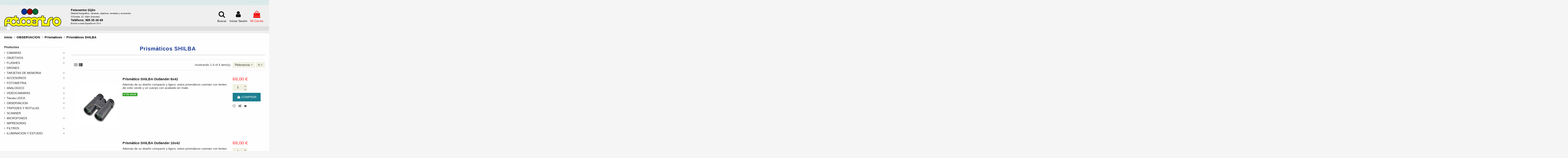

--- FILE ---
content_type: text/html; charset=utf-8
request_url: https://www.fotocentrogijon.com/668-prismaticos-shilba
body_size: 22336
content:
<!doctype html>
<html lang="es">

<head>
    
        
  <meta charset="utf-8">


  <meta http-equiv="x-ua-compatible" content="ie=edge">



  


  


  <title>Prismáticos SHILBA</title>
  
    
  
  
    
  
  <meta name="description" content="">
  <meta name="keywords" content="">
    
      <link rel="canonical" href="https://www.fotocentrogijon.com/668-prismaticos-shilba">
    

  
      

  
    <script type="application/ld+json">
  {
    "@context": "https://schema.org",
    "@id": "#store-organization",
    "@type": "Organization",
    "name" : "FOTOCENTRO",
    "url" : "https://www.fotocentrogijon.com/",
  
      "logo": {
        "@type": "ImageObject",
        "url":"https://www.fotocentrogijon.com/img/foto-centro-gijon-logo-1534591327.jpg"
      }
      }
</script>

<script type="application/ld+json">
  {
    "@context": "https://schema.org",
    "@type": "WebPage",
    "isPartOf": {
      "@type": "WebSite",
      "url":  "https://www.fotocentrogijon.com/",
      "name": "FOTOCENTRO"
    },
    "name": "Prismáticos SHILBA",
    "url":  "https://www.fotocentrogijon.com/668-prismaticos-shilba"
  }
</script>


  <script type="application/ld+json">
    {
      "@context": "https://schema.org",
      "@type": "BreadcrumbList",
      "itemListElement": [
                  {
            "@type": "ListItem",
            "position": 1,
            "name": "Inicio",
            "item": "https://www.fotocentrogijon.com/"
          },              {
            "@type": "ListItem",
            "position": 2,
            "name": "OBSERVACION",
            "item": "https://www.fotocentrogijon.com/634-observacion"
          },              {
            "@type": "ListItem",
            "position": 3,
            "name": "Prismaticos",
            "item": "https://www.fotocentrogijon.com/63-prismaticos"
          },              {
            "@type": "ListItem",
            "position": 4,
            "name": "Prismáticos SHILBA",
            "item": "https://www.fotocentrogijon.com/668-prismaticos-shilba"
          }          ]
    }
  </script>


  

  
    <script type="application/ld+json">
  {
    "@context": "https://schema.org",
    "@type": "ItemList",
    "itemListElement": [
          {
        "@type": "ListItem",
        "position": 0,
        "name": "Prismático SHILBA Outlander 8x42",
        "url": "https://www.fotocentrogijon.com/prismaticos-shilba/4126-prismatico-shilba-outlander-8x42.html"
      },          {
        "@type": "ListItem",
        "position": 1,
        "name": "Prismático SHILBA Outlander 10x42",
        "url": "https://www.fotocentrogijon.com/prismaticos-shilba/4127-prismatico-shilba-outlander-10x42.html"
      },          {
        "@type": "ListItem",
        "position": 2,
        "name": "Monocular Zoom SHILBA  7-17X30",
        "url": "https://www.fotocentrogijon.com/prismaticos-shilba/4128-monocular-zoom-shilba-7-17x30.html"
      },          {
        "@type": "ListItem",
        "position": 3,
        "name": "Monocular Zoom SHILBA  8-24X40",
        "url": "https://www.fotocentrogijon.com/prismaticos-shilba/4129-monocular-zoom-shilba-8-24x40.html"
      }        ]
  }
</script>


  
    
  



    <meta property="og:title" content="Prismáticos SHILBA"/>
    <meta property="og:url" content="https://www.fotocentrogijon.com/668-prismaticos-shilba"/>
    <meta property="og:site_name" content="FOTOCENTRO"/>
    <meta property="og:description" content="">
    <meta property="og:type" content="website">


            <meta property="og:image" content="https://www.fotocentrogijon.com/c/668-category_default/prismaticos-shilba.jpg">
        <meta property="og:image:width" content="1003">
        <meta property="og:image:height" content="200">
    





      <meta name="viewport" content="width=device-width, initial-scale=1">
  


  <meta name="theme-color" content="#220404">
  <meta name="msapplication-navbutton-color" content="#220404">


  <link rel="icon" type="image/vnd.microsoft.icon" href="https://www.fotocentrogijon.com/img/favicon.ico?1764871034">
  <link rel="shortcut icon" type="image/x-icon" href="https://www.fotocentrogijon.com/img/favicon.ico?1764871034">
      <link rel="apple-touch-icon" href="/img/cms/logo/foto-centro-gijon-logo-1534591327_1.jpg">
        <link rel="icon" sizes="192x192" href="/img/cms/logo/foto-centro-gijon-logo-1534591327_1.jpg">
  




    <link rel="stylesheet" href="https://www.fotocentrogijon.com/themes/warehouse/assets/cache/theme-68a322392.css" type="text/css" media="all">




<link rel="preload" as="font"
      href="/themes/warehouse/assets/css/font-awesome/fonts/fontawesome-webfont.woff?v=4.7.0"
      type="font/woff" crossorigin="anonymous">
<link rel="preload" as="font"
      href="/themes/warehouse/assets/css/font-awesome/fonts/fontawesome-webfont.woff2?v=4.7.0"
      type="font/woff2" crossorigin="anonymous">


<link  rel="preload stylesheet"  as="style" href="/themes/warehouse/assets/css/font-awesome/css/font-awesome-preload.css"
       type="text/css" crossorigin="anonymous">
<link rel="stylesheet" type="text/css" href="//fonts.googleapis.com/css?family=Montserrat:100,100italic,200,200italic,300,300italic,400,400italic,500,500italic,600,600italic,700,700italic,800,800italic,900,900italic">




  

  <script>
        var elementorFrontendConfig = {"isEditMode":"","stretchedSectionContainer":"","instagramToken":false,"is_rtl":false,"ajax_csfr_token_url":"https:\/\/www.fotocentrogijon.com\/module\/iqitelementor\/Actions?process=handleCsfrToken&ajax=1"};
        var iqitTheme = {"rm_sticky":"up","rm_breakpoint":0,"op_preloader":"0","cart_style":"side","cart_confirmation":"notification","h_layout":"3","f_fixed":"","f_layout":"4","h_absolute":"0","h_sticky":"menu","hw_width":"inherit","hm_submenu_width":"default","h_search_type":"box","pl_lazyload":true,"pl_infinity":true,"pl_rollover":true,"pl_crsl_autoplay":false,"pl_slider_ld":4,"pl_slider_d":3,"pl_slider_t":2,"pl_slider_p":2,"pp_thumbs":"bottom","pp_zoom":"inner","pp_image_layout":"carousel","pp_tabs":"tabh","pl_grid_qty":true};
        var iqitcompare = {"nbProducts":0};
        var iqitcountdown_days = "d.";
        var iqitextendedproduct = {"speed":"70"};
        var iqitmegamenu = {"sticky":"false","containerSelector":"#wrapper > .container"};
        var iqitreviews = [];
        var iqitwishlist = {"nbProducts":0};
        var prestashop = {"cart":{"products":[],"totals":{"total":{"type":"total","label":"TOTAL","amount":0,"value":"0,00\u00a0\u20ac"},"total_including_tax":{"type":"total","label":"Total (Iva incluido)","amount":0,"value":"0,00\u00a0\u20ac"},"total_excluding_tax":{"type":"total","label":"Total ( sin Iva .)","amount":0,"value":"0,00\u00a0\u20ac"}},"subtotals":{"products":{"type":"products","label":"Subtotal","amount":0,"value":"0,00\u00a0\u20ac"},"discounts":null,"shipping":{"type":"shipping","label":"Transporte","amount":0,"value":""},"tax":null},"products_count":0,"summary_string":"0 art\u00edculos","vouchers":{"allowed":1,"added":[]},"discounts":[],"minimalPurchase":0,"minimalPurchaseRequired":""},"currency":{"id":1,"name":"Euro","iso_code":"EUR","iso_code_num":"978","sign":"\u20ac"},"customer":{"lastname":null,"firstname":null,"email":null,"birthday":null,"newsletter":null,"newsletter_date_add":null,"optin":null,"website":null,"company":null,"siret":null,"ape":null,"is_logged":false,"gender":{"type":null,"name":null},"addresses":[]},"language":{"name":"Espa\u00f1ol (Spanish)","iso_code":"es","locale":"es-ES","language_code":"es-es","is_rtl":"0","date_format_lite":"d\/m\/Y","date_format_full":"d\/m\/Y H:i:s","id":1},"page":{"title":"","canonical":"https:\/\/www.fotocentrogijon.com\/668-prismaticos-shilba","meta":{"title":"Prism\u00e1ticos SHILBA","description":"","keywords":"","robots":"index"},"page_name":"category","body_classes":{"lang-es":true,"lang-rtl":false,"country-ES":true,"currency-EUR":true,"layout-left-column":true,"page-category":true,"tax-display-enabled":true,"category-id-668":true,"category-Prism\u00e1ticos SHILBA":true,"category-id-parent-63":true,"category-depth-level-4":true},"admin_notifications":[]},"shop":{"name":"FOTOCENTRO","logo":"https:\/\/www.fotocentrogijon.com\/img\/foto-centro-gijon-logo-1534591327.jpg","stores_icon":"https:\/\/www.fotocentrogijon.com\/img\/foto-centro-gijon-logo_stores-1579781521.gif","favicon":"https:\/\/www.fotocentrogijon.com\/img\/favicon.ico"},"urls":{"base_url":"https:\/\/www.fotocentrogijon.com\/","current_url":"https:\/\/www.fotocentrogijon.com\/668-prismaticos-shilba","shop_domain_url":"https:\/\/www.fotocentrogijon.com","img_ps_url":"https:\/\/www.fotocentrogijon.com\/img\/","img_cat_url":"https:\/\/www.fotocentrogijon.com\/img\/c\/","img_lang_url":"https:\/\/www.fotocentrogijon.com\/img\/l\/","img_prod_url":"https:\/\/www.fotocentrogijon.com\/img\/p\/","img_manu_url":"https:\/\/www.fotocentrogijon.com\/img\/m\/","img_sup_url":"https:\/\/www.fotocentrogijon.com\/img\/su\/","img_ship_url":"https:\/\/www.fotocentrogijon.com\/img\/s\/","img_store_url":"https:\/\/www.fotocentrogijon.com\/img\/st\/","img_col_url":"https:\/\/www.fotocentrogijon.com\/img\/co\/","img_url":"https:\/\/www.fotocentrogijon.com\/themes\/warehouse\/assets\/img\/","css_url":"https:\/\/www.fotocentrogijon.com\/themes\/warehouse\/assets\/css\/","js_url":"https:\/\/www.fotocentrogijon.com\/themes\/warehouse\/assets\/js\/","pic_url":"https:\/\/www.fotocentrogijon.com\/upload\/","pages":{"address":"https:\/\/www.fotocentrogijon.com\/direccion","addresses":"https:\/\/www.fotocentrogijon.com\/direcciones","authentication":"https:\/\/www.fotocentrogijon.com\/autenticacion","cart":"https:\/\/www.fotocentrogijon.com\/carro-de-la-compra","category":"https:\/\/www.fotocentrogijon.com\/index.php?controller=category","cms":"https:\/\/www.fotocentrogijon.com\/index.php?controller=cms","contact":"https:\/\/www.fotocentrogijon.com\/contactenos","discount":"https:\/\/www.fotocentrogijon.com\/descuento","guest_tracking":"https:\/\/www.fotocentrogijon.com\/estado-pedido","history":"https:\/\/www.fotocentrogijon.com\/historial-de-pedidos","identity":"https:\/\/www.fotocentrogijon.com\/identidad","index":"https:\/\/www.fotocentrogijon.com\/","my_account":"https:\/\/www.fotocentrogijon.com\/mi-cuenta","order_confirmation":"https:\/\/www.fotocentrogijon.com\/confirmacion-pedido","order_detail":"https:\/\/www.fotocentrogijon.com\/index.php?controller=order-detail","order_follow":"https:\/\/www.fotocentrogijon.com\/devolucion-de-productos","order":"https:\/\/www.fotocentrogijon.com\/carrito","order_return":"https:\/\/www.fotocentrogijon.com\/index.php?controller=order-return","order_slip":"https:\/\/www.fotocentrogijon.com\/vales","pagenotfound":"https:\/\/www.fotocentrogijon.com\/pagina-no-encuentra","password":"https:\/\/www.fotocentrogijon.com\/contrasena-olvidado","pdf_invoice":"https:\/\/www.fotocentrogijon.com\/index.php?controller=pdf-invoice","pdf_order_return":"https:\/\/www.fotocentrogijon.com\/index.php?controller=pdf-order-return","pdf_order_slip":"https:\/\/www.fotocentrogijon.com\/index.php?controller=pdf-order-slip","prices_drop":"https:\/\/www.fotocentrogijon.com\/promocion","product":"https:\/\/www.fotocentrogijon.com\/index.php?controller=product","search":"https:\/\/www.fotocentrogijon.com\/buscar","sitemap":"https:\/\/www.fotocentrogijon.com\/mapa-del-sitio","stores":"https:\/\/www.fotocentrogijon.com\/tiendas","supplier":"https:\/\/www.fotocentrogijon.com\/proveedores","register":"https:\/\/www.fotocentrogijon.com\/autenticacion?create_account=1","order_login":"https:\/\/www.fotocentrogijon.com\/carrito?login=1"},"alternative_langs":[],"theme_assets":"\/themes\/warehouse\/assets\/","actions":{"logout":"https:\/\/www.fotocentrogijon.com\/?mylogout="},"no_picture_image":{"bySize":{"small_default":{"url":"https:\/\/www.fotocentrogijon.com\/img\/p\/es-default-small_default.jpg","width":98,"height":127},"cart_default":{"url":"https:\/\/www.fotocentrogijon.com\/img\/p\/es-default-cart_default.jpg","width":125,"height":162},"home_default":{"url":"https:\/\/www.fotocentrogijon.com\/img\/p\/es-default-home_default.jpg","width":236,"height":305},"large_default":{"url":"https:\/\/www.fotocentrogijon.com\/img\/p\/es-default-large_default.jpg","width":381,"height":492},"medium_default":{"url":"https:\/\/www.fotocentrogijon.com\/img\/p\/es-default-medium_default.jpg","width":452,"height":584},"thickbox_default":{"url":"https:\/\/www.fotocentrogijon.com\/img\/p\/es-default-thickbox_default.jpg","width":1100,"height":1422}},"small":{"url":"https:\/\/www.fotocentrogijon.com\/img\/p\/es-default-small_default.jpg","width":98,"height":127},"medium":{"url":"https:\/\/www.fotocentrogijon.com\/img\/p\/es-default-large_default.jpg","width":381,"height":492},"large":{"url":"https:\/\/www.fotocentrogijon.com\/img\/p\/es-default-thickbox_default.jpg","width":1100,"height":1422},"legend":""}},"configuration":{"display_taxes_label":true,"display_prices_tax_incl":true,"is_catalog":false,"show_prices":true,"opt_in":{"partner":false},"quantity_discount":{"type":"discount","label":"Descuento unitario"},"voucher_enabled":1,"return_enabled":0},"field_required":[],"breadcrumb":{"links":[{"title":"Inicio","url":"https:\/\/www.fotocentrogijon.com\/"},{"title":"OBSERVACION","url":"https:\/\/www.fotocentrogijon.com\/634-observacion"},{"title":"Prismaticos","url":"https:\/\/www.fotocentrogijon.com\/63-prismaticos"},{"title":"Prism\u00e1ticos SHILBA","url":"https:\/\/www.fotocentrogijon.com\/668-prismaticos-shilba"}],"count":4},"link":{"protocol_link":"https:\/\/","protocol_content":"https:\/\/"},"time":1768906504,"static_token":"34a55512f13a4f1ea6970f0e66d21237","token":"30a3ef3fb39f1f58987d376142fa4f06","debug":false};
        var psemailsubscription_subscription = "https:\/\/www.fotocentrogijon.com\/module\/ps_emailsubscription\/subscription";
      </script>



    <!-- START OF DOOFINDER ADD TO CART SCRIPT -->
  <script>
    let item_link;
    document.addEventListener('doofinder.cart.add', function(event) {

      item_link = event.detail.link;

      const checkIfCartItemHasVariation = (cartObject) => {
        return (cartObject.item_id === cartObject.grouping_id) ? false : true;
      }

      /**
      * Returns only ID from string
      */
      const sanitizeVariationID = (variationID) => {
        return variationID.replace(/\D/g, "")
      }

      doofinderManageCart({
        cartURL          : "https://www.fotocentrogijon.com/carro-de-la-compra",  //required for prestashop 1.7, in previous versions it will be empty.
        cartToken        : "34a55512f13a4f1ea6970f0e66d21237",
        productID        : checkIfCartItemHasVariation(event.detail) ? event.detail.grouping_id : event.detail.item_id,
        customizationID  : checkIfCartItemHasVariation(event.detail) ? sanitizeVariationID(event.detail.item_id) : 0,   // If there are no combinations, the value will be 0
        quantity         : event.detail.amount,
        statusPromise    : event.detail.statusPromise,
        itemLink         : event.detail.link,
        group_id         : event.detail.group_id
      });
    });
  </script>
  <!-- END OF DOOFINDER ADD TO CART SCRIPT -->

  <!-- START OF DOOFINDER INTEGRATIONS SUPPORT -->
  <script data-keepinline>
    var dfKvCustomerEmail;
    if ('undefined' !== typeof klCustomer && "" !== klCustomer.email) {
      dfKvCustomerEmail = klCustomer.email;
    }
  </script>
  <!-- END OF DOOFINDER INTEGRATIONS SUPPORT -->

  <!-- START OF DOOFINDER UNIQUE SCRIPT -->
  <script data-keepinline>
    
    (function(w, k) {w[k] = window[k] || function () { (window[k].q = window[k].q || []).push(arguments) }})(window, "doofinderApp")
    

    // Custom personalization:
    doofinderApp("config", "language", "es-es");
    doofinderApp("config", "currency", "EUR");
      </script>
  <script src="https://eu1-config.doofinder.com/2.x/0fc5ce8d-99a2-410d-a585-e3b9e40d4d13.js" async></script>
  <!-- END OF DOOFINDER UNIQUE SCRIPT -->

			<script type="text/javascript">
				(window.gaDevIds=window.gaDevIds||[]).push('d6YPbH');
				(function(i,s,o,g,r,a,m){i['GoogleAnalyticsObject']=r;i[r]=i[r]||function(){
				(i[r].q=i[r].q||[]).push(arguments)},i[r].l=1*new Date();a=s.createElement(o),
				m=s.getElementsByTagName(o)[0];a.async=1;a.src=g;m.parentNode.insertBefore(a,m)
				})(window,document,'script','//www.google-analytics.com/analytics.js','ga');
				ga('create', 'UA-60966691-1', 'auto');
				ga('require', 'ec');</script>



    
    
    </head>

<body id="category" class="lang-es country-es currency-eur layout-left-column page-category tax-display-enabled category-id-668 category-prismaticos-shilba category-id-parent-63 category-depth-level-4 body-desktop-header-style-w-3">


    




    


<main id="main-page-content"  >
    
            

    <header id="header" class="desktop-header-style-w-3">
        
            
  <div class="header-banner">
    
  </div>




            <nav class="header-nav">
        <div class="container">
    
        <div class="row justify-content-between">
            <div class="col col-auto col-md left-nav">
                                            <div class="block-iqitlinksmanager block-iqitlinksmanager-2 block-links-inline d-inline-block">
            <ul>
                                                            <li>
                            <a
                                    href="https://www.fotocentrogijon.com/content/2-Aviso-legal"
                                    title="Aviso legal"                                                                >
                                Aviso legal
                            </a>
                        </li>
                                                                                <li>
                            <a
                                    href="https://www.fotocentrogijon.com/content/category/1-home"
                                    title=""                                                                >
                                Inicio
                            </a>
                        </li>
                                                </ul>
        </div>
    
            </div>
            <div class="col col-auto center-nav text-center">
                
             </div>
            <div class="col col-auto col-md right-nav text-right">
                <div class="d-inline-block">
    <a href="//www.fotocentrogijon.com/module/iqitwishlist/view">
        <i class="fa fa-heart-o fa-fw" aria-hidden="true"></i> Favoritos (<span
                id="iqitwishlist-nb"></span>)
    </a>
</div>

             </div>
        </div>

                        </div>
            </nav>
        



<div id="desktop-header" class="desktop-header-style-3">
    
            
<div class="header-top">
    <div id="desktop-header-container" class="container">
        <div class="row align-items-center">
                            <div class="col col-auto col-header-left">
                    <div id="desktop_logo">
                        
  <a href="https://www.fotocentrogijon.com/">
    <img class="logo img-fluid"
         src="https://www.fotocentrogijon.com/img/foto-centro-gijon-logo-1534591327.jpg"
          srcset="/img/cms/logo/foto-centro-gijon-logo-1534591327_1.jpg 2x"         alt="FOTOCENTRO"
         width="272"
         height="91"
    >
  </a>

                    </div>
                    
                </div>
                <div class="col col-header-center txt-cabecera">
                                            <div class="header-custom-html">
                            
			    <p class="dest">Fotocentro Gijón</p><p>Material fotográfico, cámaras, objetivos, revelado y accesorios</p><p>C/Corrida, 31, Gijón (Asturias)</p><p class="dest">Teléfono; 985 35 26 69</p><p>Envíos a toda España en 24 h</p>
                        </div>
                                        
                </div>
                        <div class="col col-auto col-header-right">
                <div class="row no-gutters justify-content-end">
                                            <div id="header-search-btn" class="col col-auto header-btn-w header-search-btn-w">
    <a data-toggle="dropdown" id="header-search-btn-drop"  class="header-btn header-search-btn" data-display="static">
        <i class="fa fa-search fa-fw icon" aria-hidden="true"></i>
        <span class="title">Buscar</span>
    </a>
            <div class="dropdown-content dropdown-menu dropdown-search">
            
<!-- Block search module TOP -->
<div id="search_widget" class="search-widget" data-search-controller-url="https://www.fotocentrogijon.com/module/iqitsearch/searchiqit">
    <form method="get" action="https://www.fotocentrogijon.com/module/iqitsearch/searchiqit">
        <div class="input-group">
            <input type="text" name="s" value="" data-all-text="Show all results"
                   data-blog-text="Blog post"
                   data-product-text="Product"
                   data-brands-text="Marca"
                   autocomplete="off" autocorrect="off" autocapitalize="off" spellcheck="false"
                   placeholder="Search our catalog" class="form-control form-search-control" />
            <button type="submit" class="search-btn">
                <i class="fa fa-search"></i>
            </button>
        </div>
    </form>
</div>
<!-- /Block search module TOP -->

        </div>
    </div>
                    
                    
                                            <div id="header-user-btn" class="col col-auto header-btn-w header-user-btn-w">
            <a href="https://www.fotocentrogijon.com/mi-cuenta"
           title="Inicia sesión en tu cuenta "
           rel="nofollow" class="header-btn header-user-btn">
            <i class="fa fa-user fa-fw icon" aria-hidden="true"></i>
            <span class="title">Iniciar Sesión</span>
        </a>
    </div>









                                        

                    

                                            
                                                    <div id="ps-shoppingcart-wrapper" class="col col-auto">
    <div id="ps-shoppingcart"
         class="header-btn-w header-cart-btn-w ps-shoppingcart side-cart">
         <div id="blockcart" class="blockcart cart-preview"
         data-refresh-url="//www.fotocentrogijon.com/module/ps_shoppingcart/ajax">
        <a id="cart-toogle" class="cart-toogle header-btn header-cart-btn" data-toggle="dropdown" data-display="static">
            <i class="fa fa-shopping-bag fa-fw icon" aria-hidden="true"><span class="cart-products-count-btn  d-none">0</span></i>
            <span class="info-wrapper">
            <span class="title">Mi Carrito</span>
            <span class="cart-toggle-details">
            <span class="text-faded cart-separator"> / </span>
                            Vacío
                        </span>
            </span>
        </a>
        <div id="_desktop_blockcart-content" class="dropdown-menu-custom dropdown-menu">
    <div id="blockcart-content" class="blockcart-content" >
        <div class="cart-title">
            <span class="modal-title">Tu carrito</span>
            <button type="button" id="js-cart-close" class="close">
                <span>×</span>
            </button>
            <hr>
        </div>
                    <span class="no-items">No hay artículos en el carrito
</span>
            </div>
</div> </div>




    </div>
</div>
                                                
                                    </div>
                
            </div>
            <div class="col-12">
                <div class="row">
                    <!-- MegaMenu Impact -->
<div class="megamenuimp">
<ul id="megaImp">
<li class="home_icon_m"><a href="" title="Home"></a></li>




<!-- / MegaMenu Impact -->



<script type="text/javascript">
$(document).ready(function() {
$(".respons_mobile_menu").click(function() { 
$(".megamenuimp").show(500);
$(this).hide();
$('.trigger_cont').hide();

});

});
</script>
                </div>
            </div>
        </div>
    </div>
</div>

<div class="container iqit-megamenu-container">	<div id="iqitmegamenu-wrapper" class="iqitmegamenu-wrapper iqitmegamenu-all">
		<div class="container container-iqitmegamenu">
		<div id="iqitmegamenu-horizontal" class="iqitmegamenu  clearfix" role="navigation">

								
				<nav id="cbp-hrmenu" class="cbp-hrmenu cbp-horizontal cbp-hrsub-narrow">
					<ul>
												<li id="cbp-hrmenu-tab-1" class="cbp-hrmenu-tab cbp-hrmenu-tab-1 cbp-onlyicon ">
	<a href="https://www.fotocentrogijon.com/" class="nav-link" >

								<span class="cbp-tab-title"> <i class="icon fa fa-home cbp-mainlink-icon"></i>
								</span>
														</a>
													</li>
											</ul>
				</nav>
		</div>
		</div>
		<div id="sticky-cart-wrapper"></div>
	</div>

<div id="_desktop_iqitmegamenu-mobile">
	<div id="iqitmegamenu-mobile">
		
		<ul>
		



	
	<li><span class="mm-expand"><i class="fa fa-angle-down expand-icon" aria-hidden="true"></i><i class="fa fa-angle-up close-icon" aria-hidden="true"></i></span><a  href="https://www.fotocentrogijon.com/56-camaras" >CAMARAS</a>
	<ul><li><span class="mm-expand"><i class="fa fa-angle-down expand-icon" aria-hidden="true"></i><i class="fa fa-angle-up close-icon" aria-hidden="true"></i></span><a  href="https://www.fotocentrogijon.com/71-sin-espejo" >SIN ESPEJO</a>
	<ul><li><a  href="https://www.fotocentrogijon.com/146-canon" >CANON</a></li><li><a  href="https://www.fotocentrogijon.com/147-nikon" >NIKON</a></li><li><span class="mm-expand"><i class="fa fa-angle-down expand-icon" aria-hidden="true"></i><i class="fa fa-angle-up close-icon" aria-hidden="true"></i></span><a  href="https://www.fotocentrogijon.com/148-fujifilm" >FUJIFILM</a>
	<ul><li><a  href="https://www.fotocentrogijon.com/551-fujifilm-x-h" >Fujifilm X-H</a></li><li><a  href="https://www.fotocentrogijon.com/528-fujifilm-x-t5" >Fujifilm X-T5</a></li><li><a  href="https://www.fotocentrogijon.com/527-fujifilm-x-t30-x-t50" >Fujifilm X-T30   X-T50</a></li><li><a  href="https://www.fotocentrogijon.com/627-fujifilm-x-s" >Fujifilm X-S</a></li><li><a  href="https://www.fotocentrogijon.com/529-fujifilm-x-e" >Fujifilm X-E</a></li><li><a  href="https://www.fotocentrogijon.com/530-fujifilm-x-m" >Fujifilm X-M</a></li><li><a  href="https://www.fotocentrogijon.com/537-fujifilm-gf-x" >Fujifilm GF-X</a></li></ul></li><li><span class="mm-expand"><i class="fa fa-angle-down expand-icon" aria-hidden="true"></i><i class="fa fa-angle-up close-icon" aria-hidden="true"></i></span><a  href="https://www.fotocentrogijon.com/150-om-system-" >OM SYSTEM</a>
	<ul><li><a  href="https://www.fotocentrogijon.com/526-om-system-om-1-" >OM SYSTEM OM-1</a></li><li><a  href="https://www.fotocentrogijon.com/692-om-system-om-3" >OM SYSTEM OM-3</a></li><li><a  href="https://www.fotocentrogijon.com/525-om-system-om-5" >OM SYSTEM  OM-5 </a></li><li><a  href="https://www.fotocentrogijon.com/524-om-system-em-10" >OM SYSTEM  EM-10</a></li></ul></li><li><a  href="https://www.fotocentrogijon.com/149-panasonic-lumix-" >PANASONIC Lumix</a></li><li><span class="mm-expand"><i class="fa fa-angle-down expand-icon" aria-hidden="true"></i><i class="fa fa-angle-up close-icon" aria-hidden="true"></i></span><a  href="https://www.fotocentrogijon.com/519-sony" >SONY</a>
	<ul><li><a  href="https://www.fotocentrogijon.com/612-sony-full-frame" >Sony Full Frame</a></li><li><a  href="https://www.fotocentrogijon.com/613-sony-aps-c" >Sony APS-C</a></li></ul></li><li><a  href="https://www.fotocentrogijon.com/601-sigma" >SIGMA</a></li></ul></li><li><span class="mm-expand"><i class="fa fa-angle-down expand-icon" aria-hidden="true"></i><i class="fa fa-angle-up close-icon" aria-hidden="true"></i></span><a  href="https://www.fotocentrogijon.com/70-reflex" >REFLEX</a>
	<ul><li><a  href="https://www.fotocentrogijon.com/142-canon" >CANON</a></li><li><a  href="https://www.fotocentrogijon.com/143-nikon" >NIKON</a></li><li><a  href="https://www.fotocentrogijon.com/144-pentax" >PENTAX</a></li></ul></li><li><span class="mm-expand"><i class="fa fa-angle-down expand-icon" aria-hidden="true"></i><i class="fa fa-angle-up close-icon" aria-hidden="true"></i></span><a  href="https://www.fotocentrogijon.com/69-compactas" >COMPACTAS</a>
	<ul><li><a  href="https://www.fotocentrogijon.com/674-agfa-photo" >AGFA PHOTO</a></li><li><a  href="https://www.fotocentrogijon.com/135-canon" >CANON</a></li><li><a  href="https://www.fotocentrogijon.com/137-fujifilm" >FUJIFILM</a></li><li><a  href="https://www.fotocentrogijon.com/139-panasonic" >PANASONIC</a></li><li><a  href="https://www.fotocentrogijon.com/665-kodak" >KODAK</a></li><li><a  href="https://www.fotocentrogijon.com/533-sony" > SONY</a></li><li><a  href="https://www.fotocentrogijon.com/136-nikon" >NIKON</a></li><li><a  href="https://www.fotocentrogijon.com/522-ricoh" >RICOH</a></li><li><a  href="https://www.fotocentrogijon.com/140-om-system-" >OM SYSTEM</a></li><li><a  href="https://www.fotocentrogijon.com/514-pentax" >PENTAX</a></li><li><a  href="https://www.fotocentrogijon.com/691-yashica" >YASHICA</a></li></ul></li><li><span class="mm-expand"><i class="fa fa-angle-down expand-icon" aria-hidden="true"></i><i class="fa fa-angle-up close-icon" aria-hidden="true"></i></span><a  href="https://www.fotocentrogijon.com/73-instantaneas" >INSTANTANEAS</a>
	<ul><li><a  href="https://www.fotocentrogijon.com/152-fuji-instax" > Fuji  Instax</a></li><li><a  href="https://www.fotocentrogijon.com/515-polaroid" >POLAROID</a></li><li><a  href="https://www.fotocentrogijon.com/597-kodak" >KODAK</a></li></ul></li><li><span class="mm-expand"><i class="fa fa-angle-down expand-icon" aria-hidden="true"></i><i class="fa fa-angle-up close-icon" aria-hidden="true"></i></span><a  href="https://www.fotocentrogijon.com/74-action-cam-" >ACTION CAM</a>
	<ul><li><a  href="https://www.fotocentrogijon.com/656-dji" >DJI</a></li><li><a  href="https://www.fotocentrogijon.com/657-insta360" >Insta360</a></li></ul></li><li><span class="mm-expand"><i class="fa fa-angle-down expand-icon" aria-hidden="true"></i><i class="fa fa-angle-up close-icon" aria-hidden="true"></i></span><a  href="https://www.fotocentrogijon.com/521-camaras-360" >CAMARAS 360º</a>
	<ul><li><a  href="https://www.fotocentrogijon.com/704-insta-360" >Insta 360</a></li><li><a  href="https://www.fotocentrogijon.com/705-dji" >DJI</a></li></ul></li><li><a  href="https://www.fotocentrogijon.com/664-camaras-desechables-y-reutilizables" >Cámaras desechables y reutilizables</a></li></ul></li><li><span class="mm-expand"><i class="fa fa-angle-down expand-icon" aria-hidden="true"></i><i class="fa fa-angle-up close-icon" aria-hidden="true"></i></span><a  href="https://www.fotocentrogijon.com/57-objetivos" >OBJETIVOS</a>
	<ul><li><span class="mm-expand"><i class="fa fa-angle-down expand-icon" aria-hidden="true"></i><i class="fa fa-angle-up close-icon" aria-hidden="true"></i></span><a  href="https://www.fotocentrogijon.com/75-canon" >Canon </a>
	<ul><li><a  href="https://www.fotocentrogijon.com/576-canon-rf" >Canon RF</a></li><li><a  href="https://www.fotocentrogijon.com/157-canon-ef-" >Canon EF</a></li></ul></li><li><span class="mm-expand"><i class="fa fa-angle-down expand-icon" aria-hidden="true"></i><i class="fa fa-angle-up close-icon" aria-hidden="true"></i></span><a  href="https://www.fotocentrogijon.com/76-nikon" >Nikon</a>
	<ul><li><a  href="https://www.fotocentrogijon.com/590-nikon-z" >Nikon Z</a></li><li><a  href="https://www.fotocentrogijon.com/159-nikon-f" >Nikon F</a></li></ul></li><li><span class="mm-expand"><i class="fa fa-angle-down expand-icon" aria-hidden="true"></i><i class="fa fa-angle-up close-icon" aria-hidden="true"></i></span><a  href="https://www.fotocentrogijon.com/77-fujinon-" >Fujinon</a>
	<ul><li><a  href="https://www.fotocentrogijon.com/161-fujinon-x-zoom" >Fujinon X Zoom</a></li><li><a  href="https://www.fotocentrogijon.com/160-fujinon-x-fijos" >Fujinon X Fijos</a></li><li><a  href="https://www.fotocentrogijon.com/594-fujinon-gfx" >Fujinon GFX</a></li></ul></li><li><a  href="https://www.fotocentrogijon.com/80-leica-m" >Leica M</a></li><li><span class="mm-expand"><i class="fa fa-angle-down expand-icon" aria-hidden="true"></i><i class="fa fa-angle-up close-icon" aria-hidden="true"></i></span><a  href="https://www.fotocentrogijon.com/78-om-system-zuiko" >OM SYSTEM / Zuiko</a>
	<ul><li><a  href="https://www.fotocentrogijon.com/162-om-system-focal-fija" >OM SYSTEM / Focal Fija</a></li><li><a  href="https://www.fotocentrogijon.com/163-om-system-zoom" >OM SYSTEM / Zoom</a></li></ul></li><li><a  href="https://www.fotocentrogijon.com/79-panasonic-lumix" >Panasonic Lumix</a></li><li><a  href="https://www.fotocentrogijon.com/589-laowa" >Laowa</a></li><li><span class="mm-expand"><i class="fa fa-angle-down expand-icon" aria-hidden="true"></i><i class="fa fa-angle-up close-icon" aria-hidden="true"></i></span><a  href="https://www.fotocentrogijon.com/82-sigma" >Sigma</a>
	<ul><li><a  href="https://www.fotocentrogijon.com/603-sigma-montura-canon-rf" >Sigma Montura Canon RF</a></li><li><a  href="https://www.fotocentrogijon.com/173-sigma-montura-canon-ef" >Sigma Montura Canon  EF</a></li><li><a  href="https://www.fotocentrogijon.com/660-sigma-montura-nikon-z" >Sigma Montura Nikon Z</a></li><li><a  href="https://www.fotocentrogijon.com/175-sigma-montura-nikon-f" >Sigma Montura Nikon F</a></li><li><a  href="https://www.fotocentrogijon.com/646-sigma-montura-fuji-x" >Sigma Montura Fuji X</a></li><li><a  href="https://www.fotocentrogijon.com/176--sigma-montura-sony-e" >Sigma Montura Sony E</a></li><li><a  href="https://www.fotocentrogijon.com/679-sigma-montura-l" >Sigma Montura L</a></li><li><a  href="https://www.fotocentrogijon.com/550-sigma-montura-mft" >Sigma Montura MFT</a></li></ul></li><li><span class="mm-expand"><i class="fa fa-angle-down expand-icon" aria-hidden="true"></i><i class="fa fa-angle-up close-icon" aria-hidden="true"></i></span><a  href="https://www.fotocentrogijon.com/85-samyang" >Samyang</a>
	<ul><li><a  href="https://www.fotocentrogijon.com/188-samyang-montura-canon" >Samyang Montura Canon</a></li><li><a  href="https://www.fotocentrogijon.com/696-samyang-montura-canon-rf" >Samyang Montura Canon  RF</a></li><li><a  href="https://www.fotocentrogijon.com/189-samyang-montura-nikon" >Samyang Montura Nikon</a></li><li><a  href="https://www.fotocentrogijon.com/644-samyang-montura-nikon-z" >Samyang Montura Nikon Z</a></li><li><a  href="https://www.fotocentrogijon.com/482-samyang-montura-fuji-x" >Samyang Montura Fuji X</a></li><li><a  href="https://www.fotocentrogijon.com/546-samyang-montura-sony-e" >Samyang Montura Sony E</a></li></ul></li><li><a  href="https://www.fotocentrogijon.com/520-sony-e" >Sony E</a></li><li><span class="mm-expand"><i class="fa fa-angle-down expand-icon" aria-hidden="true"></i><i class="fa fa-angle-up close-icon" aria-hidden="true"></i></span><a  href="https://www.fotocentrogijon.com/81-tamron" >Tamron</a>
	<ul><li><a  href="https://www.fotocentrogijon.com/693-tamron-para-montura-canon-rf" >Tamron para montura Canon RF</a></li><li><a  href="https://www.fotocentrogijon.com/168-tamron-para-montura-canon-ef" >Tamron para montura Canon EF</a></li><li><a  href="https://www.fotocentrogijon.com/684-tamron-para-montura-nikon-z" >Tamron para montura Nikon Z</a></li><li><a  href="https://www.fotocentrogijon.com/169-tamron-para-montura-nikon-f" >Tamron para montura  Nikon F</a></li><li><a  href="https://www.fotocentrogijon.com/637-tamron-para-montura-fuji-x" >Tamron para montura Fuji X</a></li><li><a  href="https://www.fotocentrogijon.com/170-tamron-para-montura-sony-e" >Tamron para Montura Sony E</a></li></ul></li><li><span class="mm-expand"><i class="fa fa-angle-down expand-icon" aria-hidden="true"></i><i class="fa fa-angle-up close-icon" aria-hidden="true"></i></span><a  href="https://www.fotocentrogijon.com/84-tokina" >Tokina</a>
	<ul><li><a  href="https://www.fotocentrogijon.com/185-tokina-montura-canon-" >Tokina montura Canon</a></li><li><a  href="https://www.fotocentrogijon.com/187-tokina-montura-nikon-" >Tokina montura Nikon</a></li><li><a  href="https://www.fotocentrogijon.com/636-tokina-montura-fuji-x" >Tokina montura Fuji X</a></li><li><a  href="https://www.fotocentrogijon.com/553-tokina-montura-sony-e" >Tokina montura Sony E</a></li></ul></li><li><span class="mm-expand"><i class="fa fa-angle-down expand-icon" aria-hidden="true"></i><i class="fa fa-angle-up close-icon" aria-hidden="true"></i></span><a  href="https://www.fotocentrogijon.com/598-viltrox" >Viltrox</a>
	<ul><li><a  href="https://www.fotocentrogijon.com/599--viltrox-para-fuji-x" >Viltrox para Fuji X</a></li><li><a  href="https://www.fotocentrogijon.com/635-viltrox-para-nikon-z" >Viltrox para Nikon Z</a></li><li><a  href="https://www.fotocentrogijon.com/600-viltrox-para-sony-e" >Viltrox para Sony E</a></li></ul></li><li><span class="mm-expand"><i class="fa fa-angle-down expand-icon" aria-hidden="true"></i><i class="fa fa-angle-up close-icon" aria-hidden="true"></i></span><a  href="https://www.fotocentrogijon.com/83-zeiss" >Zeiss</a>
	<ul><li><a  href="https://www.fotocentrogijon.com/182-zeiss-para-canon" >Zeiss para Canon</a></li><li><a  href="https://www.fotocentrogijon.com/183-zeiss-para-nikon" >Zeiss para Nikon</a></li><li><a  href="https://www.fotocentrogijon.com/593-zeiss-para-fuji-x" >Zeiss para Fuji X</a></li><li><a  href="https://www.fotocentrogijon.com/536-zeiss-para-sony-e" >Zeiss para Sony E</a></li></ul></li></ul></li><li><span class="mm-expand"><i class="fa fa-angle-down expand-icon" aria-hidden="true"></i><i class="fa fa-angle-up close-icon" aria-hidden="true"></i></span><a  href="https://www.fotocentrogijon.com/62-flashes" >FLASHES</a>
	<ul><li><a  href="https://www.fotocentrogijon.com/95-flash-canon" >Flash Canon</a></li><li><a  href="https://www.fotocentrogijon.com/96-flash-nikon" >Flash Nikon</a></li><li><a  href="https://www.fotocentrogijon.com/97-flash-fuji" >Flash Fuji</a></li><li><span class="mm-expand"><i class="fa fa-angle-down expand-icon" aria-hidden="true"></i><i class="fa fa-angle-up close-icon" aria-hidden="true"></i></span><a  href="https://www.fotocentrogijon.com/99-flash-godox" >Flash Godox</a>
	<ul><li><a  href="https://www.fotocentrogijon.com/698-godox-para-canon-" >Godox para Canon</a></li><li><a  href="https://www.fotocentrogijon.com/699--godox-para-nikon-" >Godox para Nikon</a></li><li><a  href="https://www.fotocentrogijon.com/700-godox-para-fujifilm" >Godox para Fujifilm</a></li><li><a  href="https://www.fotocentrogijon.com/701-godox-para-om-system-olympus" >Godox para OM System / Olympus</a></li><li><a  href="https://www.fotocentrogijon.com/702-godox-para-sony" >Godox para Sony</a></li><li><a  href="https://www.fotocentrogijon.com/703-flash-godox-universal-" >Flash Godox Universal</a></li></ul></li><li><a  href="https://www.fotocentrogijon.com/98-flash-om-systemolympus" >Flash OM SYSTEM/Olympus </a></li><li><span class="mm-expand"><i class="fa fa-angle-down expand-icon" aria-hidden="true"></i><i class="fa fa-angle-up close-icon" aria-hidden="true"></i></span><a  href="https://www.fotocentrogijon.com/101-flash-nissin" >Flash Nissin</a>
	<ul><li><a  href="https://www.fotocentrogijon.com/229-nissin-para-canon" >Nissin para Canon</a></li><li><a  href="https://www.fotocentrogijon.com/230-nissin-para-nikon" >Nissin para Nikon</a></li><li><a  href="https://www.fotocentrogijon.com/502-nissin-para-fuji" >Nissin para Fuji</a></li><li><a  href="https://www.fotocentrogijon.com/232-nissin-para-m-43" >Nissin  para m 4/3</a></li><li><a  href="https://www.fotocentrogijon.com/231-nissin-para-sony" >Nissin para Sony</a></li></ul></li><li><a  href="https://www.fotocentrogijon.com/547-flash-sony" >Flash Sony</a></li><li><a  href="https://www.fotocentrogijon.com/694-flashes-para-macrofotografia" >Flashes para Macrofotografia</a></li><li><a  href="https://www.fotocentrogijon.com/555-disparadores-para-flashes" >Disparadores para flashes</a></li></ul></li><li><a  href="https://www.fotocentrogijon.com/545-drones" >DRONES</a></li><li><span class="mm-expand"><i class="fa fa-angle-down expand-icon" aria-hidden="true"></i><i class="fa fa-angle-up close-icon" aria-hidden="true"></i></span><a  href="https://www.fotocentrogijon.com/619-tarjetas-de-memoria" >TARJETAS DE MEMORIA</a>
	<ul><li><a  href="https://www.fotocentrogijon.com/620-tarjetas-sd" >Tarjetas SD</a></li><li><a  href="https://www.fotocentrogijon.com/626-tarjetas-micro-sd" >Tarjetas Micro SD</a></li><li><a  href="https://www.fotocentrogijon.com/622-tarjetas-cf-express" >Tarjetas CF Express</a></li><li><a  href="https://www.fotocentrogijon.com/621-tarjetas-compact-flash" >Tarjetas Compact Flash</a></li><li><a  href="https://www.fotocentrogijon.com/625-lectores-de-tarjetas" >Lectores de Tarjetas</a></li></ul></li><li><span class="mm-expand"><i class="fa fa-angle-down expand-icon" aria-hidden="true"></i><i class="fa fa-angle-up close-icon" aria-hidden="true"></i></span><a  href="https://www.fotocentrogijon.com/58-accesorios" >ACCESORIOS</a>
	<ul><li><span class="mm-expand"><i class="fa fa-angle-down expand-icon" aria-hidden="true"></i><i class="fa fa-angle-up close-icon" aria-hidden="true"></i></span><a  href="https://www.fotocentrogijon.com/86-accesorios-para-camaras" > Accesorios para cámaras</a>
	<ul><li><span class="mm-expand"><i class="fa fa-angle-down expand-icon" aria-hidden="true"></i><i class="fa fa-angle-up close-icon" aria-hidden="true"></i></span><a  href="https://www.fotocentrogijon.com/565-baterias" >Baterías</a>
	<ul><li><a  href="https://www.fotocentrogijon.com/511-baterias-para-canon" >Baterías para Canon</a></li><li><a  href="https://www.fotocentrogijon.com/510-baterias-para-nikon" >Baterías para Nikon</a></li><li><a  href="https://www.fotocentrogijon.com/539-baterias-para-fuji" >Baterías para Fuji</a></li><li><a  href="https://www.fotocentrogijon.com/658-bateria-para-insta-360" >Bateria para  Insta 360</a></li><li><a  href="https://www.fotocentrogijon.com/535-baterias-para-om-system-olympus" >Baterías para OM SYSTEM  Olympus</a></li><li><a  href="https://www.fotocentrogijon.com/549-baterias-para-panasonic" >Baterías para Panasonic</a></li><li><a  href="https://www.fotocentrogijon.com/687-baterias-para-ricoh" >Baterias para Ricoh</a></li><li><a  href="https://www.fotocentrogijon.com/552-baterias-para-sony" >Baterías para Sony</a></li><li><a  href="https://www.fotocentrogijon.com/695-baterias-para-leica" >Baterías para Leica</a></li></ul></li><li><span class="mm-expand"><i class="fa fa-angle-down expand-icon" aria-hidden="true"></i><i class="fa fa-angle-up close-icon" aria-hidden="true"></i></span><a  href="https://www.fotocentrogijon.com/568-cargadores" >Cargadores</a>
	<ul><li><a  href="https://www.fotocentrogijon.com/569-cargadores-para-canon" >Cargadores para Canon</a></li><li><a  href="https://www.fotocentrogijon.com/570-cargadores-para-nikon" >Cargadores para Nikon</a></li><li><a  href="https://www.fotocentrogijon.com/571-cargadores-para-fuji" >Cargadores para Fuji</a></li><li><a  href="https://www.fotocentrogijon.com/659-cargadores-para-insta-360" >Cargadores para Insta 360</a></li><li><a  href="https://www.fotocentrogijon.com/572-cargadores-para-olympus" >Cargadores para Olympus</a></li><li><a  href="https://www.fotocentrogijon.com/573-cargadores-para-sony" >Cargadores para Sony</a></li><li><a  href="https://www.fotocentrogijon.com/675-cargadores-universales" >Cargadores Universales</a></li></ul></li><li><span class="mm-expand"><i class="fa fa-angle-down expand-icon" aria-hidden="true"></i><i class="fa fa-angle-up close-icon" aria-hidden="true"></i></span><a  href="https://www.fotocentrogijon.com/564-empunaduras" >Empuñaduras</a>
	<ul><li><a  href="https://www.fotocentrogijon.com/190-empunaduras-para-canon" >Empuñaduras para Canon</a></li><li><a  href="https://www.fotocentrogijon.com/191-empunaduras-para-nikon" >Empuñaduras para Nikon</a></li><li><a  href="https://www.fotocentrogijon.com/192-empunaduras-para-fuji" >Empuñaduras para Fuji</a></li><li><a  href="https://www.fotocentrogijon.com/193-empunaduras-para-olympus" >Empuñaduras para Olympus</a></li><li><a  href="https://www.fotocentrogijon.com/541-empunaduras-para-sony" >Empuñaduras para Sony</a></li></ul></li><li><a  href="https://www.fotocentrogijon.com/633-adaptadores-de-montura" >Adaptadores de Montura</a></li><li><span class="mm-expand"><i class="fa fa-angle-down expand-icon" aria-hidden="true"></i><i class="fa fa-angle-up close-icon" aria-hidden="true"></i></span><a  href="https://www.fotocentrogijon.com/195-disparadores" >Disparadores</a>
	<ul><li><a  href="https://www.fotocentrogijon.com/460-disp-para-canon" >Disp para Canon</a></li><li><a  href="https://www.fotocentrogijon.com/461-disp-para-nikon" >Disp para Nikon</a></li><li><a  href="https://www.fotocentrogijon.com/462-disp-para-fuji" >Disp para Fuji</a></li><li><a  href="https://www.fotocentrogijon.com/463-disp-para-olympus" >Disp para Olympus</a></li><li><a  href="https://www.fotocentrogijon.com/607-disp-para-sony" >Disp para  Sony</a></li></ul></li><li><a  href="https://www.fotocentrogijon.com/638-correas" >Correas </a></li><li><a  href="https://www.fotocentrogijon.com/577-varios" >Varios</a></li></ul></li><li><span class="mm-expand"><i class="fa fa-angle-down expand-icon" aria-hidden="true"></i><i class="fa fa-angle-up close-icon" aria-hidden="true"></i></span><a  href="https://www.fotocentrogijon.com/543-estabilizadores-gimbal" >Estabilizadores Gimbal</a>
	<ul><li><a  href="https://www.fotocentrogijon.com/605-dji" >DJI </a></li><li><a  href="https://www.fotocentrogijon.com/604-zhiyum" >Zhiyum</a></li><li><a  href="https://www.fotocentrogijon.com/663-insta360" >Insta360</a></li></ul></li><li><a  href="https://www.fotocentrogijon.com/632-monitores-grabadores" >Monitores / Grabadores</a></li><li><a  href="https://www.fotocentrogijon.com/483-accesorios-para-macro" >Accesorios para macro</a></li><li><a  href="https://www.fotocentrogijon.com/676--maletas-transporte" >Maletas Transporte</a></li></ul></li><li><span class="mm-expand"><i class="fa fa-angle-down expand-icon" aria-hidden="true"></i><i class="fa fa-angle-up close-icon" aria-hidden="true"></i></span><a  href="https://www.fotocentrogijon.com/608-tienda-leica" >Tienda LEICA</a>
	<ul><li><a  href="https://www.fotocentrogijon.com/609-compactas-leica" >Compactas Leica</a></li><li><a  href="https://www.fotocentrogijon.com/614-leica-q" >Leica Q</a></li><li><a  href="https://www.fotocentrogijon.com/610-sistema-leica-m" >Sistema Leica M</a></li><li><a  href="https://www.fotocentrogijon.com/611-objetivos-leica-m" >Objetivos Leica M</a></li><li><a  href="https://www.fotocentrogijon.com/615-leica-sl" > Leica SL</a></li><li><a  href="https://www.fotocentrogijon.com/616-objetivos-leica-sl" >Objetivos  Leica SL</a></li></ul></li><li><span class="mm-expand"><i class="fa fa-angle-down expand-icon" aria-hidden="true"></i><i class="fa fa-angle-up close-icon" aria-hidden="true"></i></span><a  href="https://www.fotocentrogijon.com/634-observacion" >OBSERVACION</a>
	<ul><li><span class="mm-expand"><i class="fa fa-angle-down expand-icon" aria-hidden="true"></i><i class="fa fa-angle-up close-icon" aria-hidden="true"></i></span><a  href="https://www.fotocentrogijon.com/63-prismaticos" >Prismaticos</a>
	<ul><li><a  href="https://www.fotocentrogijon.com/697-prismaticos-b-vision-btf" >Prismáticos B-Vision BTF</a></li><li><a  href="https://www.fotocentrogijon.com/618-prismaticos-delta" >Prismaticos  Delta</a></li><li><a  href="https://www.fotocentrogijon.com/650-primaticos-fujinon" >Primaticos Fujinon</a></li><li><a  href="https://www.fotocentrogijon.com/645-primaticos-kite-optics" >Primaticos KITE Optics</a></li><li><a  href="https://www.fotocentrogijon.com/105-prismaticos-kowa" >Prismaticos Kowa</a></li><li><a  href="https://www.fotocentrogijon.com/104-prismaticos-nikon" >Prismaticos  Nikon</a></li><li><a  href="https://www.fotocentrogijon.com/108-prismaticos-swarovsky" >Prismaticos Swarovsky</a></li><li><a  href="https://www.fotocentrogijon.com/668-prismaticos-shilba" >Prismáticos SHILBA</a></li></ul></li><li><span class="mm-expand"><i class="fa fa-angle-down expand-icon" aria-hidden="true"></i><i class="fa fa-angle-up close-icon" aria-hidden="true"></i></span><a  href="https://www.fotocentrogijon.com/64-telescopios-terrestres" >Telescopios Terrestres</a>
	<ul><li><a  href="https://www.fotocentrogijon.com/112-telescopios-swarovsky" >Telescopios Swarovsky</a></li><li><a  href="https://www.fotocentrogijon.com/113-accesorios-swarovsky" >Accesorios Swarovsky</a></li><li><a  href="https://www.fotocentrogijon.com/110-telescopios-nikon" >Telescopios Nikon</a></li><li><a  href="https://www.fotocentrogijon.com/631-telescopios-kowa" >Telescopios Kowa</a></li><li><a  href="https://www.fotocentrogijon.com/651-telescopios-vanguard" >Telescopios  Vanguard</a></li><li><a  href="https://www.fotocentrogijon.com/653-telescopios-kite" >Telescopios Kite</a></li><li><a  href="https://www.fotocentrogijon.com/655-telescopios-delta" >Telescopios Delta</a></li></ul></li><li><a  href="https://www.fotocentrogijon.com/662-visores-termicos" >Visores  Termicos</a></li></ul></li><li><span class="mm-expand"><i class="fa fa-angle-down expand-icon" aria-hidden="true"></i><i class="fa fa-angle-up close-icon" aria-hidden="true"></i></span><a  href="https://www.fotocentrogijon.com/556-analogico" >ANALOGICO</a>
	<ul><li><a  href="https://www.fotocentrogijon.com/559-pelicula-color" >Película Color</a></li><li><a  href="https://www.fotocentrogijon.com/557-pelicula-blanco-y-negro" >Película Blanco y Negro</a></li><li><span class="mm-expand"><i class="fa fa-angle-down expand-icon" aria-hidden="true"></i><i class="fa fa-angle-up close-icon" aria-hidden="true"></i></span><a  href="https://www.fotocentrogijon.com/153-pelicula-instantanea" >Pelicula Instantanea</a>
	<ul><li><a  href="https://www.fotocentrogijon.com/287-pelicula-fuji-instax" >Pelicula Fuji Instax</a></li><li><a  href="https://www.fotocentrogijon.com/288-pelicula-polaroid" >Pelicula Polaroid</a></li></ul></li><li><a  href="https://www.fotocentrogijon.com/558-productos-quimicos" >Productos Químicos</a></li></ul></li><li><span class="mm-expand"><i class="fa fa-angle-down expand-icon" aria-hidden="true"></i><i class="fa fa-angle-up close-icon" aria-hidden="true"></i></span><a  href="https://www.fotocentrogijon.com/531-videocamaras" >VIDEOCAMARAS</a>
	<ul><li><a  href="https://www.fotocentrogijon.com/532-canon-" >Canon </a></li><li><a  href="https://www.fotocentrogijon.com/534--sony" > Sony</a></li></ul></li><li><span class="mm-expand"><i class="fa fa-angle-down expand-icon" aria-hidden="true"></i><i class="fa fa-angle-up close-icon" aria-hidden="true"></i></span><a  href="https://www.fotocentrogijon.com/65-tripodes-y-rotulas" >TRIPODES Y ROTULAS </a>
	<ul><li><span class="mm-expand"><i class="fa fa-angle-down expand-icon" aria-hidden="true"></i><i class="fa fa-angle-up close-icon" aria-hidden="true"></i></span><a  href="https://www.fotocentrogijon.com/115-tripodes-de-carbono" >Tripodes de Carbono</a>
	<ul><li><a  href="https://www.fotocentrogijon.com/239--benro" > Benro</a></li><li><a  href="https://www.fotocentrogijon.com/504-leofoto" >Leofoto</a></li><li><a  href="https://www.fotocentrogijon.com/241--manfrotto" > Manfrotto</a></li><li><a  href="https://www.fotocentrogijon.com/639-peak-design" >Peak Design </a></li><li><a  href="https://www.fotocentrogijon.com/240--gitzo" > Gitzo</a></li></ul></li><li><span class="mm-expand"><i class="fa fa-angle-down expand-icon" aria-hidden="true"></i><i class="fa fa-angle-up close-icon" aria-hidden="true"></i></span><a  href="https://www.fotocentrogijon.com/116-tripodes-de-aluminio" >Tripodes de Aluminio</a>
	<ul><li><a  href="https://www.fotocentrogijon.com/246-manfrotto" >Manfrotto</a></li><li><a  href="https://www.fotocentrogijon.com/243-benro" >Benro </a></li><li><a  href="https://www.fotocentrogijon.com/244--slik" > Slik</a></li></ul></li><li><span class="mm-expand"><i class="fa fa-angle-down expand-icon" aria-hidden="true"></i><i class="fa fa-angle-up close-icon" aria-hidden="true"></i></span><a  href="https://www.fotocentrogijon.com/678-tripodes-de-video" >Tripodes de video</a>
	<ul><li><a  href="https://www.fotocentrogijon.com/680-benro-para-video" >Benro para video</a></li><li><a  href="https://www.fotocentrogijon.com/683-leofoto-para-video" >Leofoto para video</a></li><li><a  href="https://www.fotocentrogijon.com/682-manfrotto-para-video" >Manfrotto para video</a></li></ul></li><li><a  href="https://www.fotocentrogijon.com/117-mini-tripodes" >Mini Trípodes</a></li><li><a  href="https://www.fotocentrogijon.com/121-monopies" >Monopies</a></li><li><span class="mm-expand"><i class="fa fa-angle-down expand-icon" aria-hidden="true"></i><i class="fa fa-angle-up close-icon" aria-hidden="true"></i></span><a  href="https://www.fotocentrogijon.com/118-rotulas-fotograficas" >Rotulas Fotográficas</a>
	<ul><li><a  href="https://www.fotocentrogijon.com/617-rotulas-benro" >Rotulas Benro</a></li><li><a  href="https://www.fotocentrogijon.com/249-rotulas-leofoto" >Rotulas Leofoto</a></li><li><a  href="https://www.fotocentrogijon.com/248-rotulas-manfrotto" >Rotulas  Manfrotto</a></li></ul></li><li><a  href="https://www.fotocentrogijon.com/119-rotulas-de-video" >Rotulas de Video</a></li></ul></li><li><a  href="https://www.fotocentrogijon.com/630-scanner" >SCANNER</a></li><li><span class="mm-expand"><i class="fa fa-angle-down expand-icon" aria-hidden="true"></i><i class="fa fa-angle-up close-icon" aria-hidden="true"></i></span><a  href="https://www.fotocentrogijon.com/562-microfonos" >MICROFONOS</a>
	<ul><li><a  href="https://www.fotocentrogijon.com/649-dji" >DJI</a></li><li><a  href="https://www.fotocentrogijon.com/563-rode" >Rode</a></li><li><a  href="https://www.fotocentrogijon.com/566-boya" >Boya</a></li></ul></li><li><span class="mm-expand"><i class="fa fa-angle-down expand-icon" aria-hidden="true"></i><i class="fa fa-angle-up close-icon" aria-hidden="true"></i></span><a  href="https://www.fotocentrogijon.com/67-iluminacion-y-estudio" >ILUMINACION Y ESTUDIO</a>
	<ul><li><span class="mm-expand"><i class="fa fa-angle-down expand-icon" aria-hidden="true"></i><i class="fa fa-angle-up close-icon" aria-hidden="true"></i></span><a  href="https://www.fotocentrogijon.com/127-iluminacion-led" >Iluminacion LED</a>
	<ul><li><a  href="https://www.fotocentrogijon.com/670-nanlite" >Nanlite</a></li><li><a  href="https://www.fotocentrogijon.com/671-phottix" >Phottix</a></li><li><a  href="https://www.fotocentrogijon.com/672-godox" >Godox</a></li><li><a  href="https://www.fotocentrogijon.com/669-zhiyun" >Zhiyun</a></li><li><a  href="https://www.fotocentrogijon.com/673-doerr" >Dörr</a></li></ul></li><li><span class="mm-expand"><i class="fa fa-angle-down expand-icon" aria-hidden="true"></i><i class="fa fa-angle-up close-icon" aria-hidden="true"></i></span><a  href="https://www.fotocentrogijon.com/126-iluminacion-flash" >Iluminación Flash</a>
	<ul><li><a  href="https://www.fotocentrogijon.com/277-elinchrom" >Elinchrom</a></li><li><a  href="https://www.fotocentrogijon.com/518-accesorios-elinchom" >Accesorios Elinchom</a></li><li><a  href="https://www.fotocentrogijon.com/641-godox" >Godox</a></li><li><a  href="https://www.fotocentrogijon.com/507-profoto" >Profoto</a></li><li><a  href="https://www.fotocentrogijon.com/509-accesorios-profoto-ocf" >Accesorios Profoto OCF</a></li><li><a  href="https://www.fotocentrogijon.com/652-westcott" >Westcott</a></li></ul></li><li><span class="mm-expand"><i class="fa fa-angle-down expand-icon" aria-hidden="true"></i><i class="fa fa-angle-up close-icon" aria-hidden="true"></i></span><a  href="https://www.fotocentrogijon.com/130-accesorios-iluminacion" >Accesorios Iluminacion</a>
	<ul><li><a  href="https://www.fotocentrogijon.com/128-fondos-de-estudio" >Fondos de Estudio</a></li><li><a  href="https://www.fotocentrogijon.com/129-portafondos-y-soportes" >Portafondos y Soportes </a></li></ul></li></ul></li><li><a  href="https://www.fotocentrogijon.com/59-fotometria" >FOTOMETRIA</a></li><li><span class="mm-expand"><i class="fa fa-angle-down expand-icon" aria-hidden="true"></i><i class="fa fa-angle-up close-icon" aria-hidden="true"></i></span><a  href="https://www.fotocentrogijon.com/61-filtros" >FILTROS</a>
	<ul><li><span class="mm-expand"><i class="fa fa-angle-down expand-icon" aria-hidden="true"></i><i class="fa fa-angle-up close-icon" aria-hidden="true"></i></span><a  href="https://www.fotocentrogijon.com/92-ultravioleta" >Ultravioleta </a>
	<ul><li><a  href="https://www.fotocentrogijon.com/209-bw" >B+W</a></li><li><a  href="https://www.fotocentrogijon.com/208--hoya" > Hoya</a></li><li><a  href="https://www.fotocentrogijon.com/207-kenko" > Kenko</a></li></ul></li><li><span class="mm-expand"><i class="fa fa-angle-down expand-icon" aria-hidden="true"></i><i class="fa fa-angle-up close-icon" aria-hidden="true"></i></span><a  href="https://www.fotocentrogijon.com/93-polarizador" >Polarizador</a>
	<ul><li><a  href="https://www.fotocentrogijon.com/215--bw" > B+W</a></li><li><a  href="https://www.fotocentrogijon.com/214-hoya" >Hoya</a></li><li><a  href="https://www.fotocentrogijon.com/213-kenko" >Kenko</a></li></ul></li><li><span class="mm-expand"><i class="fa fa-angle-down expand-icon" aria-hidden="true"></i><i class="fa fa-angle-up close-icon" aria-hidden="true"></i></span><a  href="https://www.fotocentrogijon.com/94-densidad-neutra-nd" >Densidad Neutra ND</a>
	<ul><li><a  href="https://www.fotocentrogijon.com/219-kenko" >Kenko</a></li></ul></li><li><span class="mm-expand"><i class="fa fa-angle-down expand-icon" aria-hidden="true"></i><i class="fa fa-angle-up close-icon" aria-hidden="true"></i></span><a  href="https://www.fotocentrogijon.com/91-portafiltros-y-filtros-cuadrados" >Portafiltros y Filtros Cuadrados</a>
	<ul><li><a  href="https://www.fotocentrogijon.com/201-kase-" >KASE</a></li></ul></li></ul></li>
		</ul>
		
	</div>
</div>
</div>
</div>


    </div>



    <div id="mobile-header" class="mobile-header-style-3">
                    <div class="container">
    <div class="mobile-main-bar">
        <div class="col-mobile-logo text-center">
            
  <a href="https://www.fotocentrogijon.com/">
    <img class="logo img-fluid"
         src="https://www.fotocentrogijon.com/img/foto-centro-gijon-logo-1534591327.jpg"
          srcset="/img/cms/logo/foto-centro-gijon-logo-1534591327_1.jpg 2x"         alt="FOTOCENTRO"
         width="272"
         height="91"
    >
  </a>

        </div>
    </div>
</div>
<div id="mobile-header-sticky">
    <div class="mobile-buttons-bar">
        <div class="container">
            <div class="row no-gutters align-items-center row-mobile-buttons">
                <div class="col  col-mobile-btn col-mobile-btn-menu text-center col-mobile-menu-dropdown">
                    <a class="m-nav-btn"  data-toggle="dropdown" data-display="static"><i class="fa fa-bars" aria-hidden="true"></i>
                        <span>Menu</span></a>
                    <div id="mobile_menu_click_overlay"></div>
                    <div id="_mobile_iqitmegamenu-mobile" class="text-left dropdown-menu-custom dropdown-menu"></div>
                </div>
                <div id="mobile-btn-search" class="col col-mobile-btn col-mobile-btn-search text-center">
                    <a class="m-nav-btn" data-toggle="dropdown" data-display="static"><i class="fa fa-search" aria-hidden="true"></i>
                        <span>Buscar</span></a>
                    <div id="search-widget-mobile" class="dropdown-content dropdown-menu dropdown-mobile search-widget">
                        
                                                    
<!-- Block search module TOP -->
<form method="get" action="https://www.fotocentrogijon.com/module/iqitsearch/searchiqit">
    <div class="input-group">
        <input type="text" name="s" value=""
               placeholder="Buscar"
               data-all-text="Show all results"
               data-blog-text="Blog post"
               data-product-text="Product"
               data-brands-text="Marca"
               autocomplete="off" autocorrect="off" autocapitalize="off" spellcheck="false"
               class="form-control form-search-control">
        <button type="submit" class="search-btn">
            <i class="fa fa-search"></i>
        </button>
    </div>
</form>
<!-- /Block search module TOP -->

                                                
                    </div>


                </div>
                <div class="col col-mobile-btn col-mobile-btn-account text-center">
                    <a href="https://www.fotocentrogijon.com/mi-cuenta" class="m-nav-btn"><i class="fa fa-user" aria-hidden="true"></i>
                        <span>     
                                                            Iniciar Sesión
                                                        </span></a>
                </div>

                

                                <div class="col col-mobile-btn col-mobile-btn-cart ps-shoppingcart text-center side-cart">
                   <div id="mobile-cart-wrapper">
                    <a id="mobile-cart-toogle" class="m-nav-btn" data-display="static" data-toggle="dropdown"><i class="fa fa-shopping-bag mobile-bag-icon" aria-hidden="true"><span id="mobile-cart-products-count" class="cart-products-count cart-products-count-btn">
                                
                                                                    0
                                                                
                            </span></i>
                        <span>Mi Carrito</span></a>
                    <div id="_mobile_blockcart-content" class="dropdown-menu-custom dropdown-menu"></div>
                   </div>
                </div>
                            </div>
        </div>
    </div>
</div>            </div>



        
    </header>
    

    <section id="wrapper">
        
        
<div class="container">
<nav data-depth="4" class="breadcrumb">
                <div class="row align-items-center">
                <div class="col">
                    <ol>
                        
                            


                                 
                                                                            <li>
                                            <a href="https://www.fotocentrogijon.com/"><span>Inicio</span></a>
                                        </li>
                                                                    

                            


                                 
                                                                            <li>
                                            <a href="https://www.fotocentrogijon.com/634-observacion"><span>OBSERVACION</span></a>
                                        </li>
                                                                    

                            


                                 
                                                                            <li>
                                            <a href="https://www.fotocentrogijon.com/63-prismaticos"><span>Prismaticos</span></a>
                                        </li>
                                                                    

                            


                                 
                                                                            <li>
                                            <span>Prismáticos SHILBA</span>
                                        </li>
                                                                    

                                                    
                    </ol>
                </div>
                <div class="col col-auto"> </div>
            </div>
            </nav>

</div>
        <div id="inner-wrapper" class="container">
            
                    
    
            
                
   <aside id="notifications">
        
        
        
      
  </aside>
              

            
                <div class="row">
            

                
 <div id="content-wrapper"
         class="js-content-wrapper left-column col-12 col-md-9 ">
        
        
    <section id="main">
        
    <div id="js-product-list-header">

        <h1 class="h1 page-title"><span>Prismáticos SHILBA</span></h1>

</div>

    

    

    
    
                

    

    



        

        <section id="products">
                            
                    <div id="">
                        
<div id="js-active-search-filters" class="hide">
    </div>

                    </div>
                
                <div id="">
                    
                        <div id="js-product-list-top" class="products-selection">
    <div class="row align-items-center justify-content-between small-gutters">
                    <div class="col col-auto facated-toggler"></div>
        
                                                                                                        
        



                <div class="col view-switcher">
            <a href="https://www.fotocentrogijon.com/668-prismaticos-shilba?order=product.position.asc&productListView=grid" class=" js-search-link hidden-sm-down" data-button-action="change-list-view" data-view="grid"  rel="nofollow"><i class="fa fa-th" aria-hidden="true"></i></a>
            <a href="https://www.fotocentrogijon.com/668-prismaticos-shilba?order=product.position.asc&productListView=list" class="current js-search-link hidden-sm-down" data-button-action="change-list-view" data-view="list"  rel="nofollow"><i class="fa fa-th-list" aria-hidden="true"></i></a>
        </div>
            
                    <div class="col col-auto">
            <span class="showing hidden-sm-down">
            mostrando 1-4 of 4 item(s)
            </span>
                
                    
<div class="products-sort-nb-dropdown products-sort-order dropdown">
    <a class="select-title expand-more form-control" rel="nofollow" data-toggle="dropdown" data-display="static" aria-haspopup="true" aria-expanded="false" aria-label="Ordenar por selección">
       <span class="select-title-name"> Relevancia</span>
        <i class="fa fa-angle-down" aria-hidden="true"></i>
    </a>
    <div class="dropdown-menu">
                                <a
                    rel="nofollow"
                    href="https://www.fotocentrogijon.com/668-prismaticos-shilba?order=product.sales.desc"
                    class="select-list dropdown-item js-search-link"
            >
                Ventas en orden decreciente
            </a>
                                                            <a
                    rel="nofollow"
                    href="https://www.fotocentrogijon.com/668-prismaticos-shilba?order=product.position.asc"
                    class="select-list dropdown-item current js-search-link"
            >
                Relevancia
            </a>
                                <a
                    rel="nofollow"
                    href="https://www.fotocentrogijon.com/668-prismaticos-shilba?order=product.name.asc"
                    class="select-list dropdown-item js-search-link"
            >
                Nombre, A a Z
            </a>
                                <a
                    rel="nofollow"
                    href="https://www.fotocentrogijon.com/668-prismaticos-shilba?order=product.name.desc"
                    class="select-list dropdown-item js-search-link"
            >
                Nombre, Z a A
            </a>
                                <a
                    rel="nofollow"
                    href="https://www.fotocentrogijon.com/668-prismaticos-shilba?order=product.price.asc"
                    class="select-list dropdown-item js-search-link"
            >
                Precio: de más bajo a más alto
            </a>
                                <a
                    rel="nofollow"
                    href="https://www.fotocentrogijon.com/668-prismaticos-shilba?order=product.price.desc"
                    class="select-list dropdown-item js-search-link"
            >
                Precio, de más alto a más bajo
            </a>
                                <a
                    rel="nofollow"
                    href="https://www.fotocentrogijon.com/668-prismaticos-shilba?order=product.reference.asc"
                    class="select-list dropdown-item js-search-link"
            >
                Reference, A to Z
            </a>
                                <a
                    rel="nofollow"
                    href="https://www.fotocentrogijon.com/668-prismaticos-shilba?order=product.reference.desc"
                    class="select-list dropdown-item js-search-link"
            >
                Reference, Z to A
            </a>
            </div>
</div>



<div class="products-sort-nb-dropdown products-nb-per-page dropdown">
    <a class="select-title expand-more form-control" rel="nofollow" data-toggle="dropdown" data-display="static" aria-haspopup="true" aria-expanded="false">
        4
        <i class="fa fa-angle-down" aria-hidden="true"></i>
    </a>

    <div class="dropdown-menu">
        <a
                rel="nofollow"
                href=" https://www.fotocentrogijon.com/668-prismaticos-shilba?resultsPerPage=12"
                class="select-list dropdown-item js-search-link"
        >
            12
        </a>
        <a
                rel="nofollow"
                href=" https://www.fotocentrogijon.com/668-prismaticos-shilba?resultsPerPage=24"
                class="select-list dropdown-item js-search-link"
        >
            24
        </a>
        <a
                rel="nofollow"
                href=" https://www.fotocentrogijon.com/668-prismaticos-shilba?resultsPerPage=36"
                class="select-list dropdown-item js-search-link"
        >
            36
        </a>
        <a
                rel="nofollow"
                href=" https://www.fotocentrogijon.com/668-prismaticos-shilba?resultsPerPage=99999"
                class="select-list dropdown-item js-search-link"
        >
            Mostrar todo
        </a>
     </div>
</div>

                
            </div>
            </div>
</div>

                    
                </div>

                
                                                       
                <div id="">
                    
                        <div id="facets-loader-icon"><i class="fa fa-circle-o-notch fa-spin"></i></div>
                        <div id="js-product-list">
    <div class="products row products-list">
                    
                                    
    <div class="js-product-miniature-wrapper col-12">
        <article
                class="product-miniature product-miniature-default product-miniature-list js-product-miniature"
                data-id-product="4126"
                data-id-product-attribute="0"

        >
            <div class="row medium-gutters product-miniature-list-row">

                <div class="col-12 col-sm-3">
                    
                        
    <div class="thumbnail-container">
        <a href="https://www.fotocentrogijon.com/prismaticos-shilba/4126-prismatico-shilba-outlander-8x42.html" class="thumbnail product-thumbnail">

                            <img
                                                    data-src="https://www.fotocentrogijon.com/18064-home_default/prismatico-shilba-outlander-8x42.jpg"
                            src="data:image/svg+xml,%3Csvg xmlns='http://www.w3.org/2000/svg' viewBox='0 0 236 305'%3E%3C/svg%3E"
                                                alt="SHILBA Outlander 8x42"
                        data-full-size-image-url="https://www.fotocentrogijon.com/18064-thickbox_default/prismatico-shilba-outlander-8x42.jpg"
                        width="236"
                        height="305"
                        class="img-fluid js-lazy-product-image lazy-product-image product-thumbnail-first  "
                >
                                                                                                                                                                            <img
                                        src="data:image/svg+xml,%3Csvg xmlns='http://www.w3.org/2000/svg' viewBox='0 0 236 305'%3E%3C/svg%3E"
                                        data-src="https://www.fotocentrogijon.com/18065-home_default/prismatico-shilba-outlander-8x42.jpg"
                                        width="236"
                                        height="305"
                                        alt="SHILBA Outlander 8x42 2"
                                        class="img-fluid js-lazy-product-image lazy-product-image product-thumbnail-second"
                                >
                                                                                
        </a>

        
            <ul class="product-flags js-product-flags">
                            </ul>
        

        
        
    </div>


                    
                </div>

                <div class="col col-description">

                    
                        <h2 class="h3 product-title">
                            <a href="https://www.fotocentrogijon.com/prismaticos-shilba/4126-prismatico-shilba-outlander-8x42.html">Prismático SHILBA Outlander 8x42</a>
                        </h2>
                    

                    
                                            

                    
                                            

                    
                        



                    

                    
                        <div class="product-description-short">
                            Además de su diseño compacto y ligero, estos prismáticos cuentan con lentes de color verde y un cuerpo con acabado en mate.
                        </div>
                    

                    
                                            

                    
                        <div class="product-availability">
                                                            <span
                                        class="badge  badge-success product-available mt-2">
                                        <i class="fa fa-check rtl-no-flip" aria-hidden="true"></i>
                                                     En stock.
                                  </span>
                                                    </div>
                    

                </div>

                <div class="col-12 col-sm-auto col-buy">

                    
                                                    <div class="product-price-and-shipping">
                                
                                <span class="product-price" content="69">69,00 €</span>
                                                                
                                
                                                            </div>
                                            

                    
                        <div class="product-add-cart js-product-add-cart-4126-0" >

                
            <form action="https://www.fotocentrogijon.com/carro-de-la-compra?add=1&amp;id_product=4126&amp;id_product_attribute=0&amp;token=34a55512f13a4f1ea6970f0e66d21237" method="post">

            <input type="hidden" name="id_product" value="4126">
            <div class="input-group-add-cart">
                <input
                        type="number"
                        name="qty"
                        value="1"
                        class="form-control input-qty"
                        min="1"
                        max="3"                >

                <button
                        class="btn btn-product-list add-to-cart"
                        data-button-action="add-to-cart"
                        type="submit"
                                        ><i class="fa fa-shopping-bag fa-fw bag-icon"
                    aria-hidden="true"></i> <i class="fa fa-circle-o-notch fa-spin fa-fw spinner-icon" aria-hidden="true"></i> COMPRAR
                </button>
            </div>
        </form>
    </div>                    

                    
                        <div class="product-functional-buttons product-functional-buttons-bottom">
                            <div class="product-functional-buttons-links">
                                <a href="#" class="btn-iqitwishlist-add js-iqitwishlist-add"  data-id-product="4126" data-id-product-attribute="0"
   data-url="//www.fotocentrogijon.com/module/iqitwishlist/actions" data-toggle="tooltip" title="Añadir a favoritos">
    <i class="fa fa-heart-o not-added" aria-hidden="true"></i> <i class="fa fa-heart added" aria-hidden="true"></i>
</a>
<a href="#" class="btn-iqitcompare-add js-iqitcompare-add"  data-id-product="4126"
   data-url="//www.fotocentrogijon.com/module/iqitcompare/actions" data-toggle="tooltip" title="Compare">
    <i class="fa fa-random" aria-hidden="true"></i>
</a>

                                
                                    <a class="js-quick-view-iqit" href="#" data-link-action="quickview" data-toggle="tooltip"
                                       title="Vista rápida">
                                        <i class="fa fa-eye" aria-hidden="true"></i></a>
                                
                            </div>
                        </div>
                    

                </div>

            </div>



        </article>
    </div>

                            
                    
                                    
    <div class="js-product-miniature-wrapper col-12">
        <article
                class="product-miniature product-miniature-default product-miniature-list js-product-miniature"
                data-id-product="4127"
                data-id-product-attribute="0"

        >
            <div class="row medium-gutters product-miniature-list-row">

                <div class="col-12 col-sm-3">
                    
                        
    <div class="thumbnail-container">
        <a href="https://www.fotocentrogijon.com/prismaticos-shilba/4127-prismatico-shilba-outlander-10x42.html" class="thumbnail product-thumbnail">

                            <img
                                                    data-src="https://www.fotocentrogijon.com/18067-home_default/prismatico-shilba-outlander-10x42.jpg"
                            src="data:image/svg+xml,%3Csvg xmlns='http://www.w3.org/2000/svg' viewBox='0 0 236 305'%3E%3C/svg%3E"
                                                alt="SHILBA Outlander 10x42"
                        data-full-size-image-url="https://www.fotocentrogijon.com/18067-thickbox_default/prismatico-shilba-outlander-10x42.jpg"
                        width="236"
                        height="305"
                        class="img-fluid js-lazy-product-image lazy-product-image product-thumbnail-first  "
                >
                                                                                                                                                                            <img
                                        src="data:image/svg+xml,%3Csvg xmlns='http://www.w3.org/2000/svg' viewBox='0 0 236 305'%3E%3C/svg%3E"
                                        data-src="https://www.fotocentrogijon.com/18068-home_default/prismatico-shilba-outlander-10x42.jpg"
                                        width="236"
                                        height="305"
                                        alt="SHILBA Outlander 10x42 2"
                                        class="img-fluid js-lazy-product-image lazy-product-image product-thumbnail-second"
                                >
                                                                                
        </a>

        
            <ul class="product-flags js-product-flags">
                            </ul>
        

        
        
    </div>


                    
                </div>

                <div class="col col-description">

                    
                        <h2 class="h3 product-title">
                            <a href="https://www.fotocentrogijon.com/prismaticos-shilba/4127-prismatico-shilba-outlander-10x42.html">Prismático SHILBA Outlander 10x42</a>
                        </h2>
                    

                    
                                            

                    
                                            

                    
                        



                    

                    
                        <div class="product-description-short">
                            Además de su diseño compacto y ligero, estos prismáticos cuentan con lentes de color verde y un cuerpo con acabado en mate.
                        </div>
                    

                    
                                            

                    
                        <div class="product-availability">
                                                            <span
                                        class="badge  badge-success product-available mt-2">
                                        <i class="fa fa-check rtl-no-flip" aria-hidden="true"></i>
                                                     En stock.
                                  </span>
                                                    </div>
                    

                </div>

                <div class="col-12 col-sm-auto col-buy">

                    
                                                    <div class="product-price-and-shipping">
                                
                                <span class="product-price" content="69">69,00 €</span>
                                                                
                                
                                                            </div>
                                            

                    
                        <div class="product-add-cart js-product-add-cart-4127-0" >

                
            <form action="https://www.fotocentrogijon.com/carro-de-la-compra?add=1&amp;id_product=4127&amp;id_product_attribute=0&amp;token=34a55512f13a4f1ea6970f0e66d21237" method="post">

            <input type="hidden" name="id_product" value="4127">
            <div class="input-group-add-cart">
                <input
                        type="number"
                        name="qty"
                        value="1"
                        class="form-control input-qty"
                        min="1"
                        max="3"                >

                <button
                        class="btn btn-product-list add-to-cart"
                        data-button-action="add-to-cart"
                        type="submit"
                                        ><i class="fa fa-shopping-bag fa-fw bag-icon"
                    aria-hidden="true"></i> <i class="fa fa-circle-o-notch fa-spin fa-fw spinner-icon" aria-hidden="true"></i> COMPRAR
                </button>
            </div>
        </form>
    </div>                    

                    
                        <div class="product-functional-buttons product-functional-buttons-bottom">
                            <div class="product-functional-buttons-links">
                                <a href="#" class="btn-iqitwishlist-add js-iqitwishlist-add"  data-id-product="4127" data-id-product-attribute="0"
   data-url="//www.fotocentrogijon.com/module/iqitwishlist/actions" data-toggle="tooltip" title="Añadir a favoritos">
    <i class="fa fa-heart-o not-added" aria-hidden="true"></i> <i class="fa fa-heart added" aria-hidden="true"></i>
</a>
<a href="#" class="btn-iqitcompare-add js-iqitcompare-add"  data-id-product="4127"
   data-url="//www.fotocentrogijon.com/module/iqitcompare/actions" data-toggle="tooltip" title="Compare">
    <i class="fa fa-random" aria-hidden="true"></i>
</a>

                                
                                    <a class="js-quick-view-iqit" href="#" data-link-action="quickview" data-toggle="tooltip"
                                       title="Vista rápida">
                                        <i class="fa fa-eye" aria-hidden="true"></i></a>
                                
                            </div>
                        </div>
                    

                </div>

            </div>



        </article>
    </div>

                            
                    
                                    
    <div class="js-product-miniature-wrapper col-12">
        <article
                class="product-miniature product-miniature-default product-miniature-list js-product-miniature"
                data-id-product="4128"
                data-id-product-attribute="0"

        >
            <div class="row medium-gutters product-miniature-list-row">

                <div class="col-12 col-sm-3">
                    
                        
    <div class="thumbnail-container">
        <a href="https://www.fotocentrogijon.com/prismaticos-shilba/4128-monocular-zoom-shilba-7-17x30.html" class="thumbnail product-thumbnail">

                            <img
                                                    data-src="https://www.fotocentrogijon.com/18070-home_default/monocular-zoom-shilba-7-17x30.jpg"
                            src="data:image/svg+xml,%3Csvg xmlns='http://www.w3.org/2000/svg' viewBox='0 0 236 305'%3E%3C/svg%3E"
                                                alt="Monocular Zoom SHILBA  7-17X30"
                        data-full-size-image-url="https://www.fotocentrogijon.com/18070-thickbox_default/monocular-zoom-shilba-7-17x30.jpg"
                        width="236"
                        height="305"
                        class="img-fluid js-lazy-product-image lazy-product-image product-thumbnail-first  "
                >
                                                                                                                                                                
        </a>

        
            <ul class="product-flags js-product-flags">
                            </ul>
        

        
        
    </div>


                    
                </div>

                <div class="col col-description">

                    
                        <h2 class="h3 product-title">
                            <a href="https://www.fotocentrogijon.com/prismaticos-shilba/4128-monocular-zoom-shilba-7-17x30.html">Monocular Zoom SHILBA  7-17X30</a>
                        </h2>
                    

                    
                                            

                    
                                            

                    
                        



                    

                    
                        <div class="product-description-short">
                            Monocular Zoom 7-17×30 mm de Shilba ha sido fabricado bajo los más estrictos controles de calidad pensando en el más mínimo detalle.
                        </div>
                    

                    
                                            

                    
                        <div class="product-availability">
                                                            <span
                                        class="badge  badge-success product-available mt-2">
                                        <i class="fa fa-check rtl-no-flip" aria-hidden="true"></i>
                                                     En stock.
                                  </span>
                                                    </div>
                    

                </div>

                <div class="col-12 col-sm-auto col-buy">

                    
                                                    <div class="product-price-and-shipping">
                                
                                <span class="product-price" content="49">49,00 €</span>
                                                                
                                
                                                            </div>
                                            

                    
                        <div class="product-add-cart js-product-add-cart-4128-0" >

                
            <form action="https://www.fotocentrogijon.com/carro-de-la-compra?add=1&amp;id_product=4128&amp;id_product_attribute=0&amp;token=34a55512f13a4f1ea6970f0e66d21237" method="post">

            <input type="hidden" name="id_product" value="4128">
            <div class="input-group-add-cart">
                <input
                        type="number"
                        name="qty"
                        value="1"
                        class="form-control input-qty"
                        min="1"
                        max="4"                >

                <button
                        class="btn btn-product-list add-to-cart"
                        data-button-action="add-to-cart"
                        type="submit"
                                        ><i class="fa fa-shopping-bag fa-fw bag-icon"
                    aria-hidden="true"></i> <i class="fa fa-circle-o-notch fa-spin fa-fw spinner-icon" aria-hidden="true"></i> COMPRAR
                </button>
            </div>
        </form>
    </div>                    

                    
                        <div class="product-functional-buttons product-functional-buttons-bottom">
                            <div class="product-functional-buttons-links">
                                <a href="#" class="btn-iqitwishlist-add js-iqitwishlist-add"  data-id-product="4128" data-id-product-attribute="0"
   data-url="//www.fotocentrogijon.com/module/iqitwishlist/actions" data-toggle="tooltip" title="Añadir a favoritos">
    <i class="fa fa-heart-o not-added" aria-hidden="true"></i> <i class="fa fa-heart added" aria-hidden="true"></i>
</a>
<a href="#" class="btn-iqitcompare-add js-iqitcompare-add"  data-id-product="4128"
   data-url="//www.fotocentrogijon.com/module/iqitcompare/actions" data-toggle="tooltip" title="Compare">
    <i class="fa fa-random" aria-hidden="true"></i>
</a>

                                
                                    <a class="js-quick-view-iqit" href="#" data-link-action="quickview" data-toggle="tooltip"
                                       title="Vista rápida">
                                        <i class="fa fa-eye" aria-hidden="true"></i></a>
                                
                            </div>
                        </div>
                    

                </div>

            </div>



        </article>
    </div>

                            
                    
                                    
    <div class="js-product-miniature-wrapper col-12">
        <article
                class="product-miniature product-miniature-default product-miniature-list js-product-miniature"
                data-id-product="4129"
                data-id-product-attribute="0"

        >
            <div class="row medium-gutters product-miniature-list-row">

                <div class="col-12 col-sm-3">
                    
                        
    <div class="thumbnail-container">
        <a href="https://www.fotocentrogijon.com/prismaticos-shilba/4129-monocular-zoom-shilba-8-24x40.html" class="thumbnail product-thumbnail">

                            <img
                                                    data-src="https://www.fotocentrogijon.com/18072-home_default/monocular-zoom-shilba-8-24x40.jpg"
                            src="data:image/svg+xml,%3Csvg xmlns='http://www.w3.org/2000/svg' viewBox='0 0 236 305'%3E%3C/svg%3E"
                                                alt="Monocular Zoom SHILBA  8-24X40"
                        data-full-size-image-url="https://www.fotocentrogijon.com/18072-thickbox_default/monocular-zoom-shilba-8-24x40.jpg"
                        width="236"
                        height="305"
                        class="img-fluid js-lazy-product-image lazy-product-image product-thumbnail-first  "
                >
                                                                                                                                                                
        </a>

        
            <ul class="product-flags js-product-flags">
                            </ul>
        

        
        
    </div>


                    
                </div>

                <div class="col col-description">

                    
                        <h2 class="h3 product-title">
                            <a href="https://www.fotocentrogijon.com/prismaticos-shilba/4129-monocular-zoom-shilba-8-24x40.html">Monocular Zoom SHILBA  8-24X40</a>
                        </h2>
                    

                    
                                            

                    
                                            

                    
                        



                    

                    
                        <div class="product-description-short">
                            Monocular Zoom 7-17×30 mm de Shilba ha sido fabricado bajo los más estrictos controles de calidad pensando en el más mínimo detalle.
                        </div>
                    

                    
                                            

                    
                        <div class="product-availability">
                                                            <span
                                        class="badge  badge-success product-available mt-2">
                                        <i class="fa fa-check rtl-no-flip" aria-hidden="true"></i>
                                                     En stock.
                                  </span>
                                                    </div>
                    

                </div>

                <div class="col-12 col-sm-auto col-buy">

                    
                                                    <div class="product-price-and-shipping">
                                
                                <span class="product-price" content="59">59,00 €</span>
                                                                
                                
                                                            </div>
                                            

                    
                        <div class="product-add-cart js-product-add-cart-4129-0" >

                
            <form action="https://www.fotocentrogijon.com/carro-de-la-compra?add=1&amp;id_product=4129&amp;id_product_attribute=0&amp;token=34a55512f13a4f1ea6970f0e66d21237" method="post">

            <input type="hidden" name="id_product" value="4129">
            <div class="input-group-add-cart">
                <input
                        type="number"
                        name="qty"
                        value="1"
                        class="form-control input-qty"
                        min="1"
                        max="3"                >

                <button
                        class="btn btn-product-list add-to-cart"
                        data-button-action="add-to-cart"
                        type="submit"
                                        ><i class="fa fa-shopping-bag fa-fw bag-icon"
                    aria-hidden="true"></i> <i class="fa fa-circle-o-notch fa-spin fa-fw spinner-icon" aria-hidden="true"></i> COMPRAR
                </button>
            </div>
        </form>
    </div>                    

                    
                        <div class="product-functional-buttons product-functional-buttons-bottom">
                            <div class="product-functional-buttons-links">
                                <a href="#" class="btn-iqitwishlist-add js-iqitwishlist-add"  data-id-product="4129" data-id-product-attribute="0"
   data-url="//www.fotocentrogijon.com/module/iqitwishlist/actions" data-toggle="tooltip" title="Añadir a favoritos">
    <i class="fa fa-heart-o not-added" aria-hidden="true"></i> <i class="fa fa-heart added" aria-hidden="true"></i>
</a>
<a href="#" class="btn-iqitcompare-add js-iqitcompare-add"  data-id-product="4129"
   data-url="//www.fotocentrogijon.com/module/iqitcompare/actions" data-toggle="tooltip" title="Compare">
    <i class="fa fa-random" aria-hidden="true"></i>
</a>

                                
                                    <a class="js-quick-view-iqit" href="#" data-link-action="quickview" data-toggle="tooltip"
                                       title="Vista rápida">
                                        <i class="fa fa-eye" aria-hidden="true"></i></a>
                                
                            </div>
                        </div>
                    

                </div>

            </div>



        </article>
    </div>

                            
            </div>

    
                                    <div class="hidden-xs-up">
<nav class="pagination">
    
            
</nav>

</div>
                        

</div>
                    
                </div>
                <div id="infinity-loader-icon"><i class="fa fa-circle-o-notch fa-spin"></i></div>
                <div>
                    
    <div id="js-product-list-bottom"></div>
                </div>
                    
        
        
        

    
                    </section>
        
    </section>

        
    </div>


                
                        <div id="left-column" class="col-12 col-md-3  order-first">
                            <nav id="cbp-hrmenu1" class="cbp-hrmenu  iqitmegamenu-all cbp-vertical cbp-not-on-top">
	<div class="cbp-vertical-title"><i class="fa fa-bars cbp-iconbars"></i> <span class="cbp-vertical-title-text">Navegacion</span></div>
					<ul id="cbp-hrmenu1-ul">
											</ul>
				</nav>

                            

  <div class="block block-toggle block-categories block-links js-block-toggle">
    <h5 class="block-title"><span><a href="https://www.fotocentrogijon.com/2-productos">Productos</a></span> </h5>
    <div class="category-top-menu block-content">
      
  <ul class="category-sub-menu"><li data-depth="0"><a href="https://www.fotocentrogijon.com/56-camaras">CAMARAS</a><span class="collapse-icons" data-toggle="collapse" data-target="#exCollapsingNavbar56"><i class="fa fa-angle-down add" aria-hidden="true"></i><i class="fa fa-angle-up remove" aria-hidden="true"></i></span><div class="collapse" id="exCollapsingNavbar56">
  <ul class="category-sub-menu"><li data-depth="1"><a class="category-sub-link" href="https://www.fotocentrogijon.com/71-sin-espejo">SIN ESPEJO</a><span class="arrows collapse-icons" data-toggle="collapse" data-target="#exCollapsingNavbar71"><i class="fa fa-angle-down add" aria-hidden="true"></i><i class="fa fa-angle-up remove" aria-hidden="true"></i></span><div class="collapse" id="exCollapsingNavbar71">
  <ul class="category-sub-menu"><li data-depth="2"><a class="category-sub-link" href="https://www.fotocentrogijon.com/146-canon">CANON</a></li><li data-depth="2"><a class="category-sub-link" href="https://www.fotocentrogijon.com/147-nikon">NIKON</a></li><li data-depth="2"><a class="category-sub-link" href="https://www.fotocentrogijon.com/148-fujifilm">FUJIFILM</a><span class="arrows collapse-icons" data-toggle="collapse" data-target="#exCollapsingNavbar148"><i class="fa fa-angle-down add" aria-hidden="true"></i><i class="fa fa-angle-up remove" aria-hidden="true"></i></span><div class="collapse" id="exCollapsingNavbar148">
  <ul class="category-sub-menu"><li data-depth="3"><a class="category-sub-link" href="https://www.fotocentrogijon.com/551-fujifilm-x-h">Fujifilm X-H</a></li><li data-depth="3"><a class="category-sub-link" href="https://www.fotocentrogijon.com/528-fujifilm-x-t5">Fujifilm X-T5</a></li><li data-depth="3"><a class="category-sub-link" href="https://www.fotocentrogijon.com/527-fujifilm-x-t30-x-t50">Fujifilm X-T30   X-T50</a></li><li data-depth="3"><a class="category-sub-link" href="https://www.fotocentrogijon.com/627-fujifilm-x-s">Fujifilm X-S</a></li><li data-depth="3"><a class="category-sub-link" href="https://www.fotocentrogijon.com/529-fujifilm-x-e">Fujifilm X-E</a></li><li data-depth="3"><a class="category-sub-link" href="https://www.fotocentrogijon.com/530-fujifilm-x-m">Fujifilm X-M</a></li><li data-depth="3"><a class="category-sub-link" href="https://www.fotocentrogijon.com/537-fujifilm-gf-x">Fujifilm GF-X</a></li></ul></div></li><li data-depth="2"><a class="category-sub-link" href="https://www.fotocentrogijon.com/150-om-system-">OM SYSTEM</a><span class="arrows collapse-icons" data-toggle="collapse" data-target="#exCollapsingNavbar150"><i class="fa fa-angle-down add" aria-hidden="true"></i><i class="fa fa-angle-up remove" aria-hidden="true"></i></span><div class="collapse" id="exCollapsingNavbar150">
  <ul class="category-sub-menu"><li data-depth="3"><a class="category-sub-link" href="https://www.fotocentrogijon.com/526-om-system-om-1-">OM SYSTEM OM-1</a></li><li data-depth="3"><a class="category-sub-link" href="https://www.fotocentrogijon.com/692-om-system-om-3">OM SYSTEM OM-3</a></li><li data-depth="3"><a class="category-sub-link" href="https://www.fotocentrogijon.com/525-om-system-om-5">OM SYSTEM  OM-5 </a></li><li data-depth="3"><a class="category-sub-link" href="https://www.fotocentrogijon.com/524-om-system-em-10">OM SYSTEM  EM-10</a></li></ul></div></li><li data-depth="2"><a class="category-sub-link" href="https://www.fotocentrogijon.com/149-panasonic-lumix-">PANASONIC Lumix</a></li><li data-depth="2"><a class="category-sub-link" href="https://www.fotocentrogijon.com/519-sony">SONY</a><span class="arrows collapse-icons" data-toggle="collapse" data-target="#exCollapsingNavbar519"><i class="fa fa-angle-down add" aria-hidden="true"></i><i class="fa fa-angle-up remove" aria-hidden="true"></i></span><div class="collapse" id="exCollapsingNavbar519">
  <ul class="category-sub-menu"><li data-depth="3"><a class="category-sub-link" href="https://www.fotocentrogijon.com/612-sony-full-frame">Sony Full Frame</a></li><li data-depth="3"><a class="category-sub-link" href="https://www.fotocentrogijon.com/613-sony-aps-c">Sony APS-C</a></li></ul></div></li><li data-depth="2"><a class="category-sub-link" href="https://www.fotocentrogijon.com/601-sigma">SIGMA</a></li></ul></div></li><li data-depth="1"><a class="category-sub-link" href="https://www.fotocentrogijon.com/70-reflex">REFLEX</a><span class="arrows collapse-icons" data-toggle="collapse" data-target="#exCollapsingNavbar70"><i class="fa fa-angle-down add" aria-hidden="true"></i><i class="fa fa-angle-up remove" aria-hidden="true"></i></span><div class="collapse" id="exCollapsingNavbar70">
  <ul class="category-sub-menu"><li data-depth="2"><a class="category-sub-link" href="https://www.fotocentrogijon.com/142-canon">CANON</a></li><li data-depth="2"><a class="category-sub-link" href="https://www.fotocentrogijon.com/143-nikon">NIKON</a></li><li data-depth="2"><a class="category-sub-link" href="https://www.fotocentrogijon.com/144-pentax">PENTAX</a></li></ul></div></li><li data-depth="1"><a class="category-sub-link" href="https://www.fotocentrogijon.com/69-compactas">COMPACTAS</a><span class="arrows collapse-icons" data-toggle="collapse" data-target="#exCollapsingNavbar69"><i class="fa fa-angle-down add" aria-hidden="true"></i><i class="fa fa-angle-up remove" aria-hidden="true"></i></span><div class="collapse" id="exCollapsingNavbar69">
  <ul class="category-sub-menu"><li data-depth="2"><a class="category-sub-link" href="https://www.fotocentrogijon.com/674-agfa-photo">AGFA PHOTO</a></li><li data-depth="2"><a class="category-sub-link" href="https://www.fotocentrogijon.com/135-canon">CANON</a></li><li data-depth="2"><a class="category-sub-link" href="https://www.fotocentrogijon.com/137-fujifilm">FUJIFILM</a></li><li data-depth="2"><a class="category-sub-link" href="https://www.fotocentrogijon.com/139-panasonic">PANASONIC</a></li><li data-depth="2"><a class="category-sub-link" href="https://www.fotocentrogijon.com/665-kodak">KODAK</a></li><li data-depth="2"><a class="category-sub-link" href="https://www.fotocentrogijon.com/533-sony"> SONY</a></li><li data-depth="2"><a class="category-sub-link" href="https://www.fotocentrogijon.com/136-nikon">NIKON</a></li><li data-depth="2"><a class="category-sub-link" href="https://www.fotocentrogijon.com/522-ricoh">RICOH</a></li><li data-depth="2"><a class="category-sub-link" href="https://www.fotocentrogijon.com/140-om-system-">OM SYSTEM</a></li><li data-depth="2"><a class="category-sub-link" href="https://www.fotocentrogijon.com/514-pentax">PENTAX</a></li><li data-depth="2"><a class="category-sub-link" href="https://www.fotocentrogijon.com/691-yashica">YASHICA</a></li></ul></div></li><li data-depth="1"><a class="category-sub-link" href="https://www.fotocentrogijon.com/73-instantaneas">INSTANTANEAS</a><span class="arrows collapse-icons" data-toggle="collapse" data-target="#exCollapsingNavbar73"><i class="fa fa-angle-down add" aria-hidden="true"></i><i class="fa fa-angle-up remove" aria-hidden="true"></i></span><div class="collapse" id="exCollapsingNavbar73">
  <ul class="category-sub-menu"><li data-depth="2"><a class="category-sub-link" href="https://www.fotocentrogijon.com/152-fuji-instax"> Fuji  Instax</a></li><li data-depth="2"><a class="category-sub-link" href="https://www.fotocentrogijon.com/515-polaroid">POLAROID</a></li><li data-depth="2"><a class="category-sub-link" href="https://www.fotocentrogijon.com/597-kodak">KODAK</a></li></ul></div></li><li data-depth="1"><a class="category-sub-link" href="https://www.fotocentrogijon.com/74-action-cam-">ACTION CAM</a><span class="arrows collapse-icons" data-toggle="collapse" data-target="#exCollapsingNavbar74"><i class="fa fa-angle-down add" aria-hidden="true"></i><i class="fa fa-angle-up remove" aria-hidden="true"></i></span><div class="collapse" id="exCollapsingNavbar74">
  <ul class="category-sub-menu"><li data-depth="2"><a class="category-sub-link" href="https://www.fotocentrogijon.com/656-dji">DJI</a></li><li data-depth="2"><a class="category-sub-link" href="https://www.fotocentrogijon.com/657-insta360">Insta360</a></li></ul></div></li><li data-depth="1"><a class="category-sub-link" href="https://www.fotocentrogijon.com/521-camaras-360">CAMARAS 360º</a><span class="arrows collapse-icons" data-toggle="collapse" data-target="#exCollapsingNavbar521"><i class="fa fa-angle-down add" aria-hidden="true"></i><i class="fa fa-angle-up remove" aria-hidden="true"></i></span><div class="collapse" id="exCollapsingNavbar521">
  <ul class="category-sub-menu"><li data-depth="2"><a class="category-sub-link" href="https://www.fotocentrogijon.com/704-insta-360">Insta 360</a></li><li data-depth="2"><a class="category-sub-link" href="https://www.fotocentrogijon.com/705-dji">DJI</a></li></ul></div></li><li data-depth="1"><a class="category-sub-link" href="https://www.fotocentrogijon.com/664-camaras-desechables-y-reutilizables">Cámaras desechables y reutilizables</a></li></ul></div></li><li data-depth="0"><a href="https://www.fotocentrogijon.com/57-objetivos">OBJETIVOS</a><span class="collapse-icons" data-toggle="collapse" data-target="#exCollapsingNavbar57"><i class="fa fa-angle-down add" aria-hidden="true"></i><i class="fa fa-angle-up remove" aria-hidden="true"></i></span><div class="collapse" id="exCollapsingNavbar57">
  <ul class="category-sub-menu"><li data-depth="1"><a class="category-sub-link" href="https://www.fotocentrogijon.com/75-canon">Canon </a><span class="arrows collapse-icons" data-toggle="collapse" data-target="#exCollapsingNavbar75"><i class="fa fa-angle-down add" aria-hidden="true"></i><i class="fa fa-angle-up remove" aria-hidden="true"></i></span><div class="collapse" id="exCollapsingNavbar75">
  <ul class="category-sub-menu"><li data-depth="2"><a class="category-sub-link" href="https://www.fotocentrogijon.com/576-canon-rf">Canon RF</a></li><li data-depth="2"><a class="category-sub-link" href="https://www.fotocentrogijon.com/157-canon-ef-">Canon EF</a></li></ul></div></li><li data-depth="1"><a class="category-sub-link" href="https://www.fotocentrogijon.com/76-nikon">Nikon</a><span class="arrows collapse-icons" data-toggle="collapse" data-target="#exCollapsingNavbar76"><i class="fa fa-angle-down add" aria-hidden="true"></i><i class="fa fa-angle-up remove" aria-hidden="true"></i></span><div class="collapse" id="exCollapsingNavbar76">
  <ul class="category-sub-menu"><li data-depth="2"><a class="category-sub-link" href="https://www.fotocentrogijon.com/590-nikon-z">Nikon Z</a></li><li data-depth="2"><a class="category-sub-link" href="https://www.fotocentrogijon.com/159-nikon-f">Nikon F</a></li></ul></div></li><li data-depth="1"><a class="category-sub-link" href="https://www.fotocentrogijon.com/77-fujinon-">Fujinon</a><span class="arrows collapse-icons" data-toggle="collapse" data-target="#exCollapsingNavbar77"><i class="fa fa-angle-down add" aria-hidden="true"></i><i class="fa fa-angle-up remove" aria-hidden="true"></i></span><div class="collapse" id="exCollapsingNavbar77">
  <ul class="category-sub-menu"><li data-depth="2"><a class="category-sub-link" href="https://www.fotocentrogijon.com/161-fujinon-x-zoom">Fujinon X Zoom</a></li><li data-depth="2"><a class="category-sub-link" href="https://www.fotocentrogijon.com/160-fujinon-x-fijos">Fujinon X Fijos</a></li><li data-depth="2"><a class="category-sub-link" href="https://www.fotocentrogijon.com/594-fujinon-gfx">Fujinon GFX</a></li></ul></div></li><li data-depth="1"><a class="category-sub-link" href="https://www.fotocentrogijon.com/80-leica-m">Leica M</a></li><li data-depth="1"><a class="category-sub-link" href="https://www.fotocentrogijon.com/78-om-system-zuiko">OM SYSTEM / Zuiko</a><span class="arrows collapse-icons" data-toggle="collapse" data-target="#exCollapsingNavbar78"><i class="fa fa-angle-down add" aria-hidden="true"></i><i class="fa fa-angle-up remove" aria-hidden="true"></i></span><div class="collapse" id="exCollapsingNavbar78">
  <ul class="category-sub-menu"><li data-depth="2"><a class="category-sub-link" href="https://www.fotocentrogijon.com/162-om-system-focal-fija">OM SYSTEM / Focal Fija</a></li><li data-depth="2"><a class="category-sub-link" href="https://www.fotocentrogijon.com/163-om-system-zoom">OM SYSTEM / Zoom</a></li></ul></div></li><li data-depth="1"><a class="category-sub-link" href="https://www.fotocentrogijon.com/79-panasonic-lumix">Panasonic Lumix</a></li><li data-depth="1"><a class="category-sub-link" href="https://www.fotocentrogijon.com/589-laowa">Laowa</a></li><li data-depth="1"><a class="category-sub-link" href="https://www.fotocentrogijon.com/82-sigma">Sigma</a><span class="arrows collapse-icons" data-toggle="collapse" data-target="#exCollapsingNavbar82"><i class="fa fa-angle-down add" aria-hidden="true"></i><i class="fa fa-angle-up remove" aria-hidden="true"></i></span><div class="collapse" id="exCollapsingNavbar82">
  <ul class="category-sub-menu"><li data-depth="2"><a class="category-sub-link" href="https://www.fotocentrogijon.com/603-sigma-montura-canon-rf">Sigma Montura Canon RF</a></li><li data-depth="2"><a class="category-sub-link" href="https://www.fotocentrogijon.com/173-sigma-montura-canon-ef">Sigma Montura Canon  EF</a></li><li data-depth="2"><a class="category-sub-link" href="https://www.fotocentrogijon.com/660-sigma-montura-nikon-z">Sigma Montura Nikon Z</a></li><li data-depth="2"><a class="category-sub-link" href="https://www.fotocentrogijon.com/175-sigma-montura-nikon-f">Sigma Montura Nikon F</a></li><li data-depth="2"><a class="category-sub-link" href="https://www.fotocentrogijon.com/646-sigma-montura-fuji-x">Sigma Montura Fuji X</a></li><li data-depth="2"><a class="category-sub-link" href="https://www.fotocentrogijon.com/176--sigma-montura-sony-e">Sigma Montura Sony E</a></li><li data-depth="2"><a class="category-sub-link" href="https://www.fotocentrogijon.com/679-sigma-montura-l">Sigma Montura L</a></li><li data-depth="2"><a class="category-sub-link" href="https://www.fotocentrogijon.com/550-sigma-montura-mft">Sigma Montura MFT</a></li></ul></div></li><li data-depth="1"><a class="category-sub-link" href="https://www.fotocentrogijon.com/85-samyang">Samyang</a><span class="arrows collapse-icons" data-toggle="collapse" data-target="#exCollapsingNavbar85"><i class="fa fa-angle-down add" aria-hidden="true"></i><i class="fa fa-angle-up remove" aria-hidden="true"></i></span><div class="collapse" id="exCollapsingNavbar85">
  <ul class="category-sub-menu"><li data-depth="2"><a class="category-sub-link" href="https://www.fotocentrogijon.com/188-samyang-montura-canon">Samyang Montura Canon</a></li><li data-depth="2"><a class="category-sub-link" href="https://www.fotocentrogijon.com/696-samyang-montura-canon-rf">Samyang Montura Canon  RF</a></li><li data-depth="2"><a class="category-sub-link" href="https://www.fotocentrogijon.com/189-samyang-montura-nikon">Samyang Montura Nikon</a></li><li data-depth="2"><a class="category-sub-link" href="https://www.fotocentrogijon.com/644-samyang-montura-nikon-z">Samyang Montura Nikon Z</a></li><li data-depth="2"><a class="category-sub-link" href="https://www.fotocentrogijon.com/482-samyang-montura-fuji-x">Samyang Montura Fuji X</a></li><li data-depth="2"><a class="category-sub-link" href="https://www.fotocentrogijon.com/546-samyang-montura-sony-e">Samyang Montura Sony E</a></li></ul></div></li><li data-depth="1"><a class="category-sub-link" href="https://www.fotocentrogijon.com/520-sony-e">Sony E</a></li><li data-depth="1"><a class="category-sub-link" href="https://www.fotocentrogijon.com/81-tamron">Tamron</a><span class="arrows collapse-icons" data-toggle="collapse" data-target="#exCollapsingNavbar81"><i class="fa fa-angle-down add" aria-hidden="true"></i><i class="fa fa-angle-up remove" aria-hidden="true"></i></span><div class="collapse" id="exCollapsingNavbar81">
  <ul class="category-sub-menu"><li data-depth="2"><a class="category-sub-link" href="https://www.fotocentrogijon.com/693-tamron-para-montura-canon-rf">Tamron para montura Canon RF</a></li><li data-depth="2"><a class="category-sub-link" href="https://www.fotocentrogijon.com/168-tamron-para-montura-canon-ef">Tamron para montura Canon EF</a></li><li data-depth="2"><a class="category-sub-link" href="https://www.fotocentrogijon.com/684-tamron-para-montura-nikon-z">Tamron para montura Nikon Z</a></li><li data-depth="2"><a class="category-sub-link" href="https://www.fotocentrogijon.com/169-tamron-para-montura-nikon-f">Tamron para montura  Nikon F</a></li><li data-depth="2"><a class="category-sub-link" href="https://www.fotocentrogijon.com/637-tamron-para-montura-fuji-x">Tamron para montura Fuji X</a></li><li data-depth="2"><a class="category-sub-link" href="https://www.fotocentrogijon.com/170-tamron-para-montura-sony-e">Tamron para Montura Sony E</a></li></ul></div></li><li data-depth="1"><a class="category-sub-link" href="https://www.fotocentrogijon.com/84-tokina">Tokina</a><span class="arrows collapse-icons" data-toggle="collapse" data-target="#exCollapsingNavbar84"><i class="fa fa-angle-down add" aria-hidden="true"></i><i class="fa fa-angle-up remove" aria-hidden="true"></i></span><div class="collapse" id="exCollapsingNavbar84">
  <ul class="category-sub-menu"><li data-depth="2"><a class="category-sub-link" href="https://www.fotocentrogijon.com/185-tokina-montura-canon-">Tokina montura Canon</a></li><li data-depth="2"><a class="category-sub-link" href="https://www.fotocentrogijon.com/187-tokina-montura-nikon-">Tokina montura Nikon</a></li><li data-depth="2"><a class="category-sub-link" href="https://www.fotocentrogijon.com/636-tokina-montura-fuji-x">Tokina montura Fuji X</a></li><li data-depth="2"><a class="category-sub-link" href="https://www.fotocentrogijon.com/553-tokina-montura-sony-e">Tokina montura Sony E</a></li></ul></div></li><li data-depth="1"><a class="category-sub-link" href="https://www.fotocentrogijon.com/598-viltrox">Viltrox</a><span class="arrows collapse-icons" data-toggle="collapse" data-target="#exCollapsingNavbar598"><i class="fa fa-angle-down add" aria-hidden="true"></i><i class="fa fa-angle-up remove" aria-hidden="true"></i></span><div class="collapse" id="exCollapsingNavbar598">
  <ul class="category-sub-menu"><li data-depth="2"><a class="category-sub-link" href="https://www.fotocentrogijon.com/599--viltrox-para-fuji-x">Viltrox para Fuji X</a></li><li data-depth="2"><a class="category-sub-link" href="https://www.fotocentrogijon.com/635-viltrox-para-nikon-z">Viltrox para Nikon Z</a></li><li data-depth="2"><a class="category-sub-link" href="https://www.fotocentrogijon.com/600-viltrox-para-sony-e">Viltrox para Sony E</a></li></ul></div></li><li data-depth="1"><a class="category-sub-link" href="https://www.fotocentrogijon.com/83-zeiss">Zeiss</a><span class="arrows collapse-icons" data-toggle="collapse" data-target="#exCollapsingNavbar83"><i class="fa fa-angle-down add" aria-hidden="true"></i><i class="fa fa-angle-up remove" aria-hidden="true"></i></span><div class="collapse" id="exCollapsingNavbar83">
  <ul class="category-sub-menu"><li data-depth="2"><a class="category-sub-link" href="https://www.fotocentrogijon.com/182-zeiss-para-canon">Zeiss para Canon</a></li><li data-depth="2"><a class="category-sub-link" href="https://www.fotocentrogijon.com/183-zeiss-para-nikon">Zeiss para Nikon</a></li><li data-depth="2"><a class="category-sub-link" href="https://www.fotocentrogijon.com/593-zeiss-para-fuji-x">Zeiss para Fuji X</a></li><li data-depth="2"><a class="category-sub-link" href="https://www.fotocentrogijon.com/536-zeiss-para-sony-e">Zeiss para Sony E</a></li></ul></div></li></ul></div></li><li data-depth="0"><a href="https://www.fotocentrogijon.com/62-flashes">FLASHES</a><span class="collapse-icons" data-toggle="collapse" data-target="#exCollapsingNavbar62"><i class="fa fa-angle-down add" aria-hidden="true"></i><i class="fa fa-angle-up remove" aria-hidden="true"></i></span><div class="collapse" id="exCollapsingNavbar62">
  <ul class="category-sub-menu"><li data-depth="1"><a class="category-sub-link" href="https://www.fotocentrogijon.com/95-flash-canon">Flash Canon</a></li><li data-depth="1"><a class="category-sub-link" href="https://www.fotocentrogijon.com/96-flash-nikon">Flash Nikon</a></li><li data-depth="1"><a class="category-sub-link" href="https://www.fotocentrogijon.com/97-flash-fuji">Flash Fuji</a></li><li data-depth="1"><a class="category-sub-link" href="https://www.fotocentrogijon.com/99-flash-godox">Flash Godox</a><span class="arrows collapse-icons" data-toggle="collapse" data-target="#exCollapsingNavbar99"><i class="fa fa-angle-down add" aria-hidden="true"></i><i class="fa fa-angle-up remove" aria-hidden="true"></i></span><div class="collapse" id="exCollapsingNavbar99">
  <ul class="category-sub-menu"><li data-depth="2"><a class="category-sub-link" href="https://www.fotocentrogijon.com/698-godox-para-canon-">Godox para Canon</a></li><li data-depth="2"><a class="category-sub-link" href="https://www.fotocentrogijon.com/699--godox-para-nikon-">Godox para Nikon</a></li><li data-depth="2"><a class="category-sub-link" href="https://www.fotocentrogijon.com/700-godox-para-fujifilm">Godox para Fujifilm</a></li><li data-depth="2"><a class="category-sub-link" href="https://www.fotocentrogijon.com/701-godox-para-om-system-olympus">Godox para OM System / Olympus</a></li><li data-depth="2"><a class="category-sub-link" href="https://www.fotocentrogijon.com/702-godox-para-sony">Godox para Sony</a></li><li data-depth="2"><a class="category-sub-link" href="https://www.fotocentrogijon.com/703-flash-godox-universal-">Flash Godox Universal</a></li></ul></div></li><li data-depth="1"><a class="category-sub-link" href="https://www.fotocentrogijon.com/98-flash-om-systemolympus">Flash OM SYSTEM/Olympus </a></li><li data-depth="1"><a class="category-sub-link" href="https://www.fotocentrogijon.com/101-flash-nissin">Flash Nissin</a><span class="arrows collapse-icons" data-toggle="collapse" data-target="#exCollapsingNavbar101"><i class="fa fa-angle-down add" aria-hidden="true"></i><i class="fa fa-angle-up remove" aria-hidden="true"></i></span><div class="collapse" id="exCollapsingNavbar101">
  <ul class="category-sub-menu"><li data-depth="2"><a class="category-sub-link" href="https://www.fotocentrogijon.com/229-nissin-para-canon">Nissin para Canon</a></li><li data-depth="2"><a class="category-sub-link" href="https://www.fotocentrogijon.com/230-nissin-para-nikon">Nissin para Nikon</a></li><li data-depth="2"><a class="category-sub-link" href="https://www.fotocentrogijon.com/502-nissin-para-fuji">Nissin para Fuji</a></li><li data-depth="2"><a class="category-sub-link" href="https://www.fotocentrogijon.com/232-nissin-para-m-43">Nissin  para m 4/3</a></li><li data-depth="2"><a class="category-sub-link" href="https://www.fotocentrogijon.com/231-nissin-para-sony">Nissin para Sony</a></li></ul></div></li><li data-depth="1"><a class="category-sub-link" href="https://www.fotocentrogijon.com/547-flash-sony">Flash Sony</a></li><li data-depth="1"><a class="category-sub-link" href="https://www.fotocentrogijon.com/694-flashes-para-macrofotografia">Flashes para Macrofotografia</a></li><li data-depth="1"><a class="category-sub-link" href="https://www.fotocentrogijon.com/555-disparadores-para-flashes">Disparadores para flashes</a></li></ul></div></li><li data-depth="0"><a href="https://www.fotocentrogijon.com/545-drones">DRONES</a></li><li data-depth="0"><a href="https://www.fotocentrogijon.com/619-tarjetas-de-memoria">TARJETAS DE MEMORIA</a><span class="collapse-icons" data-toggle="collapse" data-target="#exCollapsingNavbar619"><i class="fa fa-angle-down add" aria-hidden="true"></i><i class="fa fa-angle-up remove" aria-hidden="true"></i></span><div class="collapse" id="exCollapsingNavbar619">
  <ul class="category-sub-menu"><li data-depth="1"><a class="category-sub-link" href="https://www.fotocentrogijon.com/620-tarjetas-sd">Tarjetas SD</a></li><li data-depth="1"><a class="category-sub-link" href="https://www.fotocentrogijon.com/626-tarjetas-micro-sd">Tarjetas Micro SD</a></li><li data-depth="1"><a class="category-sub-link" href="https://www.fotocentrogijon.com/622-tarjetas-cf-express">Tarjetas CF Express</a></li><li data-depth="1"><a class="category-sub-link" href="https://www.fotocentrogijon.com/621-tarjetas-compact-flash">Tarjetas Compact Flash</a></li><li data-depth="1"><a class="category-sub-link" href="https://www.fotocentrogijon.com/625-lectores-de-tarjetas">Lectores de Tarjetas</a></li></ul></div></li><li data-depth="0"><a href="https://www.fotocentrogijon.com/58-accesorios">ACCESORIOS</a><span class="collapse-icons" data-toggle="collapse" data-target="#exCollapsingNavbar58"><i class="fa fa-angle-down add" aria-hidden="true"></i><i class="fa fa-angle-up remove" aria-hidden="true"></i></span><div class="collapse" id="exCollapsingNavbar58">
  <ul class="category-sub-menu"><li data-depth="1"><a class="category-sub-link" href="https://www.fotocentrogijon.com/86-accesorios-para-camaras"> Accesorios para cámaras</a><span class="arrows collapse-icons" data-toggle="collapse" data-target="#exCollapsingNavbar86"><i class="fa fa-angle-down add" aria-hidden="true"></i><i class="fa fa-angle-up remove" aria-hidden="true"></i></span><div class="collapse" id="exCollapsingNavbar86">
  <ul class="category-sub-menu"><li data-depth="2"><a class="category-sub-link" href="https://www.fotocentrogijon.com/565-baterias">Baterías</a><span class="arrows collapse-icons" data-toggle="collapse" data-target="#exCollapsingNavbar565"><i class="fa fa-angle-down add" aria-hidden="true"></i><i class="fa fa-angle-up remove" aria-hidden="true"></i></span><div class="collapse" id="exCollapsingNavbar565">
  <ul class="category-sub-menu"><li data-depth="3"><a class="category-sub-link" href="https://www.fotocentrogijon.com/511-baterias-para-canon">Baterías para Canon</a></li><li data-depth="3"><a class="category-sub-link" href="https://www.fotocentrogijon.com/510-baterias-para-nikon">Baterías para Nikon</a></li><li data-depth="3"><a class="category-sub-link" href="https://www.fotocentrogijon.com/539-baterias-para-fuji">Baterías para Fuji</a></li><li data-depth="3"><a class="category-sub-link" href="https://www.fotocentrogijon.com/658-bateria-para-insta-360">Bateria para  Insta 360</a></li><li data-depth="3"><a class="category-sub-link" href="https://www.fotocentrogijon.com/535-baterias-para-om-system-olympus">Baterías para OM SYSTEM  Olympus</a></li><li data-depth="3"><a class="category-sub-link" href="https://www.fotocentrogijon.com/549-baterias-para-panasonic">Baterías para Panasonic</a></li><li data-depth="3"><a class="category-sub-link" href="https://www.fotocentrogijon.com/687-baterias-para-ricoh">Baterias para Ricoh</a></li><li data-depth="3"><a class="category-sub-link" href="https://www.fotocentrogijon.com/552-baterias-para-sony">Baterías para Sony</a></li><li data-depth="3"><a class="category-sub-link" href="https://www.fotocentrogijon.com/695-baterias-para-leica">Baterías para Leica</a></li></ul></div></li><li data-depth="2"><a class="category-sub-link" href="https://www.fotocentrogijon.com/568-cargadores">Cargadores</a><span class="arrows collapse-icons" data-toggle="collapse" data-target="#exCollapsingNavbar568"><i class="fa fa-angle-down add" aria-hidden="true"></i><i class="fa fa-angle-up remove" aria-hidden="true"></i></span><div class="collapse" id="exCollapsingNavbar568">
  <ul class="category-sub-menu"><li data-depth="3"><a class="category-sub-link" href="https://www.fotocentrogijon.com/569-cargadores-para-canon">Cargadores para Canon</a></li><li data-depth="3"><a class="category-sub-link" href="https://www.fotocentrogijon.com/570-cargadores-para-nikon">Cargadores para Nikon</a></li><li data-depth="3"><a class="category-sub-link" href="https://www.fotocentrogijon.com/571-cargadores-para-fuji">Cargadores para Fuji</a></li><li data-depth="3"><a class="category-sub-link" href="https://www.fotocentrogijon.com/659-cargadores-para-insta-360">Cargadores para Insta 360</a></li><li data-depth="3"><a class="category-sub-link" href="https://www.fotocentrogijon.com/572-cargadores-para-olympus">Cargadores para Olympus</a></li><li data-depth="3"><a class="category-sub-link" href="https://www.fotocentrogijon.com/573-cargadores-para-sony">Cargadores para Sony</a></li><li data-depth="3"><a class="category-sub-link" href="https://www.fotocentrogijon.com/675-cargadores-universales">Cargadores Universales</a></li></ul></div></li><li data-depth="2"><a class="category-sub-link" href="https://www.fotocentrogijon.com/564-empunaduras">Empuñaduras</a><span class="arrows collapse-icons" data-toggle="collapse" data-target="#exCollapsingNavbar564"><i class="fa fa-angle-down add" aria-hidden="true"></i><i class="fa fa-angle-up remove" aria-hidden="true"></i></span><div class="collapse" id="exCollapsingNavbar564">
  <ul class="category-sub-menu"><li data-depth="3"><a class="category-sub-link" href="https://www.fotocentrogijon.com/190-empunaduras-para-canon">Empuñaduras para Canon</a></li><li data-depth="3"><a class="category-sub-link" href="https://www.fotocentrogijon.com/191-empunaduras-para-nikon">Empuñaduras para Nikon</a></li><li data-depth="3"><a class="category-sub-link" href="https://www.fotocentrogijon.com/192-empunaduras-para-fuji">Empuñaduras para Fuji</a></li><li data-depth="3"><a class="category-sub-link" href="https://www.fotocentrogijon.com/193-empunaduras-para-olympus">Empuñaduras para Olympus</a></li><li data-depth="3"><a class="category-sub-link" href="https://www.fotocentrogijon.com/541-empunaduras-para-sony">Empuñaduras para Sony</a></li></ul></div></li><li data-depth="2"><a class="category-sub-link" href="https://www.fotocentrogijon.com/633-adaptadores-de-montura">Adaptadores de Montura</a></li><li data-depth="2"><a class="category-sub-link" href="https://www.fotocentrogijon.com/195-disparadores">Disparadores</a><span class="arrows collapse-icons" data-toggle="collapse" data-target="#exCollapsingNavbar195"><i class="fa fa-angle-down add" aria-hidden="true"></i><i class="fa fa-angle-up remove" aria-hidden="true"></i></span><div class="collapse" id="exCollapsingNavbar195">
  <ul class="category-sub-menu"><li data-depth="3"><a class="category-sub-link" href="https://www.fotocentrogijon.com/460-disp-para-canon">Disp para Canon</a></li><li data-depth="3"><a class="category-sub-link" href="https://www.fotocentrogijon.com/461-disp-para-nikon">Disp para Nikon</a></li><li data-depth="3"><a class="category-sub-link" href="https://www.fotocentrogijon.com/462-disp-para-fuji">Disp para Fuji</a></li><li data-depth="3"><a class="category-sub-link" href="https://www.fotocentrogijon.com/463-disp-para-olympus">Disp para Olympus</a></li><li data-depth="3"><a class="category-sub-link" href="https://www.fotocentrogijon.com/607-disp-para-sony">Disp para  Sony</a></li></ul></div></li><li data-depth="2"><a class="category-sub-link" href="https://www.fotocentrogijon.com/638-correas">Correas </a></li><li data-depth="2"><a class="category-sub-link" href="https://www.fotocentrogijon.com/577-varios">Varios</a></li></ul></div></li><li data-depth="1"><a class="category-sub-link" href="https://www.fotocentrogijon.com/543-estabilizadores-gimbal">Estabilizadores Gimbal</a><span class="arrows collapse-icons" data-toggle="collapse" data-target="#exCollapsingNavbar543"><i class="fa fa-angle-down add" aria-hidden="true"></i><i class="fa fa-angle-up remove" aria-hidden="true"></i></span><div class="collapse" id="exCollapsingNavbar543">
  <ul class="category-sub-menu"><li data-depth="2"><a class="category-sub-link" href="https://www.fotocentrogijon.com/605-dji">DJI </a></li><li data-depth="2"><a class="category-sub-link" href="https://www.fotocentrogijon.com/604-zhiyum">Zhiyum</a></li><li data-depth="2"><a class="category-sub-link" href="https://www.fotocentrogijon.com/663-insta360">Insta360</a></li></ul></div></li><li data-depth="1"><a class="category-sub-link" href="https://www.fotocentrogijon.com/632-monitores-grabadores">Monitores / Grabadores</a></li><li data-depth="1"><a class="category-sub-link" href="https://www.fotocentrogijon.com/483-accesorios-para-macro">Accesorios para macro</a></li><li data-depth="1"><a class="category-sub-link" href="https://www.fotocentrogijon.com/676--maletas-transporte">Maletas Transporte</a></li></ul></div></li><li data-depth="0"><a href="https://www.fotocentrogijon.com/59-fotometria">FOTOMETRIA</a></li><li data-depth="0"><a href="https://www.fotocentrogijon.com/556-analogico">ANALOGICO</a><span class="collapse-icons" data-toggle="collapse" data-target="#exCollapsingNavbar556"><i class="fa fa-angle-down add" aria-hidden="true"></i><i class="fa fa-angle-up remove" aria-hidden="true"></i></span><div class="collapse" id="exCollapsingNavbar556">
  <ul class="category-sub-menu"><li data-depth="1"><a class="category-sub-link" href="https://www.fotocentrogijon.com/559-pelicula-color">Película Color</a></li><li data-depth="1"><a class="category-sub-link" href="https://www.fotocentrogijon.com/557-pelicula-blanco-y-negro">Película Blanco y Negro</a></li><li data-depth="1"><a class="category-sub-link" href="https://www.fotocentrogijon.com/153-pelicula-instantanea">Pelicula Instantanea</a><span class="arrows collapse-icons" data-toggle="collapse" data-target="#exCollapsingNavbar153"><i class="fa fa-angle-down add" aria-hidden="true"></i><i class="fa fa-angle-up remove" aria-hidden="true"></i></span><div class="collapse" id="exCollapsingNavbar153">
  <ul class="category-sub-menu"><li data-depth="2"><a class="category-sub-link" href="https://www.fotocentrogijon.com/287-pelicula-fuji-instax">Pelicula Fuji Instax</a></li><li data-depth="2"><a class="category-sub-link" href="https://www.fotocentrogijon.com/288-pelicula-polaroid">Pelicula Polaroid</a></li></ul></div></li><li data-depth="1"><a class="category-sub-link" href="https://www.fotocentrogijon.com/558-productos-quimicos">Productos Químicos</a></li></ul></div></li><li data-depth="0"><a href="https://www.fotocentrogijon.com/531-videocamaras">VIDEOCAMARAS</a><span class="collapse-icons" data-toggle="collapse" data-target="#exCollapsingNavbar531"><i class="fa fa-angle-down add" aria-hidden="true"></i><i class="fa fa-angle-up remove" aria-hidden="true"></i></span><div class="collapse" id="exCollapsingNavbar531">
  <ul class="category-sub-menu"><li data-depth="1"><a class="category-sub-link" href="https://www.fotocentrogijon.com/532-canon-">Canon </a></li><li data-depth="1"><a class="category-sub-link" href="https://www.fotocentrogijon.com/534--sony"> Sony</a></li></ul></div></li><li data-depth="0"><a href="https://www.fotocentrogijon.com/608-tienda-leica">Tienda LEICA</a><span class="collapse-icons" data-toggle="collapse" data-target="#exCollapsingNavbar608"><i class="fa fa-angle-down add" aria-hidden="true"></i><i class="fa fa-angle-up remove" aria-hidden="true"></i></span><div class="collapse" id="exCollapsingNavbar608">
  <ul class="category-sub-menu"><li data-depth="1"><a class="category-sub-link" href="https://www.fotocentrogijon.com/609-compactas-leica">Compactas Leica</a></li><li data-depth="1"><a class="category-sub-link" href="https://www.fotocentrogijon.com/614-leica-q">Leica Q</a></li><li data-depth="1"><a class="category-sub-link" href="https://www.fotocentrogijon.com/610-sistema-leica-m">Sistema Leica M</a></li><li data-depth="1"><a class="category-sub-link" href="https://www.fotocentrogijon.com/611-objetivos-leica-m">Objetivos Leica M</a></li><li data-depth="1"><a class="category-sub-link" href="https://www.fotocentrogijon.com/615-leica-sl"> Leica SL</a></li><li data-depth="1"><a class="category-sub-link" href="https://www.fotocentrogijon.com/616-objetivos-leica-sl">Objetivos  Leica SL</a></li></ul></div></li><li data-depth="0"><a href="https://www.fotocentrogijon.com/634-observacion">OBSERVACION</a><span class="collapse-icons" data-toggle="collapse" data-target="#exCollapsingNavbar634"><i class="fa fa-angle-down add" aria-hidden="true"></i><i class="fa fa-angle-up remove" aria-hidden="true"></i></span><div class="collapse" id="exCollapsingNavbar634">
  <ul class="category-sub-menu"><li data-depth="1"><a class="category-sub-link" href="https://www.fotocentrogijon.com/63-prismaticos">Prismaticos</a><span class="arrows collapse-icons" data-toggle="collapse" data-target="#exCollapsingNavbar63"><i class="fa fa-angle-down add" aria-hidden="true"></i><i class="fa fa-angle-up remove" aria-hidden="true"></i></span><div class="collapse" id="exCollapsingNavbar63">
  <ul class="category-sub-menu"><li data-depth="2"><a class="category-sub-link" href="https://www.fotocentrogijon.com/697-prismaticos-b-vision-btf">Prismáticos B-Vision BTF</a></li><li data-depth="2"><a class="category-sub-link" href="https://www.fotocentrogijon.com/618-prismaticos-delta">Prismaticos  Delta</a></li><li data-depth="2"><a class="category-sub-link" href="https://www.fotocentrogijon.com/650-primaticos-fujinon">Primaticos Fujinon</a></li><li data-depth="2"><a class="category-sub-link" href="https://www.fotocentrogijon.com/645-primaticos-kite-optics">Primaticos KITE Optics</a></li><li data-depth="2"><a class="category-sub-link" href="https://www.fotocentrogijon.com/105-prismaticos-kowa">Prismaticos Kowa</a></li><li data-depth="2"><a class="category-sub-link" href="https://www.fotocentrogijon.com/104-prismaticos-nikon">Prismaticos  Nikon</a></li><li data-depth="2"><a class="category-sub-link" href="https://www.fotocentrogijon.com/108-prismaticos-swarovsky">Prismaticos Swarovsky</a></li><li data-depth="2"><a class="category-sub-link" href="https://www.fotocentrogijon.com/668-prismaticos-shilba">Prismáticos SHILBA</a></li></ul></div></li><li data-depth="1"><a class="category-sub-link" href="https://www.fotocentrogijon.com/64-telescopios-terrestres">Telescopios Terrestres</a><span class="arrows collapse-icons" data-toggle="collapse" data-target="#exCollapsingNavbar64"><i class="fa fa-angle-down add" aria-hidden="true"></i><i class="fa fa-angle-up remove" aria-hidden="true"></i></span><div class="collapse" id="exCollapsingNavbar64">
  <ul class="category-sub-menu"><li data-depth="2"><a class="category-sub-link" href="https://www.fotocentrogijon.com/112-telescopios-swarovsky">Telescopios Swarovsky</a></li><li data-depth="2"><a class="category-sub-link" href="https://www.fotocentrogijon.com/113-accesorios-swarovsky">Accesorios Swarovsky</a></li><li data-depth="2"><a class="category-sub-link" href="https://www.fotocentrogijon.com/110-telescopios-nikon">Telescopios Nikon</a></li><li data-depth="2"><a class="category-sub-link" href="https://www.fotocentrogijon.com/631-telescopios-kowa">Telescopios Kowa</a></li><li data-depth="2"><a class="category-sub-link" href="https://www.fotocentrogijon.com/651-telescopios-vanguard">Telescopios  Vanguard</a></li><li data-depth="2"><a class="category-sub-link" href="https://www.fotocentrogijon.com/653-telescopios-kite">Telescopios Kite</a></li><li data-depth="2"><a class="category-sub-link" href="https://www.fotocentrogijon.com/655-telescopios-delta">Telescopios Delta</a></li></ul></div></li><li data-depth="1"><a class="category-sub-link" href="https://www.fotocentrogijon.com/662-visores-termicos">Visores  Termicos</a></li></ul></div></li><li data-depth="0"><a href="https://www.fotocentrogijon.com/65-tripodes-y-rotulas">TRIPODES Y ROTULAS </a><span class="collapse-icons" data-toggle="collapse" data-target="#exCollapsingNavbar65"><i class="fa fa-angle-down add" aria-hidden="true"></i><i class="fa fa-angle-up remove" aria-hidden="true"></i></span><div class="collapse" id="exCollapsingNavbar65">
  <ul class="category-sub-menu"><li data-depth="1"><a class="category-sub-link" href="https://www.fotocentrogijon.com/115-tripodes-de-carbono">Tripodes de Carbono</a><span class="arrows collapse-icons" data-toggle="collapse" data-target="#exCollapsingNavbar115"><i class="fa fa-angle-down add" aria-hidden="true"></i><i class="fa fa-angle-up remove" aria-hidden="true"></i></span><div class="collapse" id="exCollapsingNavbar115">
  <ul class="category-sub-menu"><li data-depth="2"><a class="category-sub-link" href="https://www.fotocentrogijon.com/239--benro"> Benro</a></li><li data-depth="2"><a class="category-sub-link" href="https://www.fotocentrogijon.com/504-leofoto">Leofoto</a></li><li data-depth="2"><a class="category-sub-link" href="https://www.fotocentrogijon.com/241--manfrotto"> Manfrotto</a></li><li data-depth="2"><a class="category-sub-link" href="https://www.fotocentrogijon.com/639-peak-design">Peak Design </a></li><li data-depth="2"><a class="category-sub-link" href="https://www.fotocentrogijon.com/240--gitzo"> Gitzo</a></li></ul></div></li><li data-depth="1"><a class="category-sub-link" href="https://www.fotocentrogijon.com/116-tripodes-de-aluminio">Tripodes de Aluminio</a><span class="arrows collapse-icons" data-toggle="collapse" data-target="#exCollapsingNavbar116"><i class="fa fa-angle-down add" aria-hidden="true"></i><i class="fa fa-angle-up remove" aria-hidden="true"></i></span><div class="collapse" id="exCollapsingNavbar116">
  <ul class="category-sub-menu"><li data-depth="2"><a class="category-sub-link" href="https://www.fotocentrogijon.com/246-manfrotto">Manfrotto</a></li><li data-depth="2"><a class="category-sub-link" href="https://www.fotocentrogijon.com/243-benro">Benro </a></li><li data-depth="2"><a class="category-sub-link" href="https://www.fotocentrogijon.com/244--slik"> Slik</a></li></ul></div></li><li data-depth="1"><a class="category-sub-link" href="https://www.fotocentrogijon.com/678-tripodes-de-video">Tripodes de video</a><span class="arrows collapse-icons" data-toggle="collapse" data-target="#exCollapsingNavbar678"><i class="fa fa-angle-down add" aria-hidden="true"></i><i class="fa fa-angle-up remove" aria-hidden="true"></i></span><div class="collapse" id="exCollapsingNavbar678">
  <ul class="category-sub-menu"><li data-depth="2"><a class="category-sub-link" href="https://www.fotocentrogijon.com/680-benro-para-video">Benro para video</a></li><li data-depth="2"><a class="category-sub-link" href="https://www.fotocentrogijon.com/683-leofoto-para-video">Leofoto para video</a></li><li data-depth="2"><a class="category-sub-link" href="https://www.fotocentrogijon.com/682-manfrotto-para-video">Manfrotto para video</a></li></ul></div></li><li data-depth="1"><a class="category-sub-link" href="https://www.fotocentrogijon.com/117-mini-tripodes">Mini Trípodes</a></li><li data-depth="1"><a class="category-sub-link" href="https://www.fotocentrogijon.com/121-monopies">Monopies</a></li><li data-depth="1"><a class="category-sub-link" href="https://www.fotocentrogijon.com/118-rotulas-fotograficas">Rotulas Fotográficas</a><span class="arrows collapse-icons" data-toggle="collapse" data-target="#exCollapsingNavbar118"><i class="fa fa-angle-down add" aria-hidden="true"></i><i class="fa fa-angle-up remove" aria-hidden="true"></i></span><div class="collapse" id="exCollapsingNavbar118">
  <ul class="category-sub-menu"><li data-depth="2"><a class="category-sub-link" href="https://www.fotocentrogijon.com/617-rotulas-benro">Rotulas Benro</a></li><li data-depth="2"><a class="category-sub-link" href="https://www.fotocentrogijon.com/249-rotulas-leofoto">Rotulas Leofoto</a></li><li data-depth="2"><a class="category-sub-link" href="https://www.fotocentrogijon.com/248-rotulas-manfrotto">Rotulas  Manfrotto</a></li></ul></div></li><li data-depth="1"><a class="category-sub-link" href="https://www.fotocentrogijon.com/119-rotulas-de-video">Rotulas de Video</a></li></ul></div></li><li data-depth="0"><a href="https://www.fotocentrogijon.com/630-scanner">SCANNER</a></li><li data-depth="0"><a href="https://www.fotocentrogijon.com/562-microfonos">MICROFONOS</a><span class="collapse-icons" data-toggle="collapse" data-target="#exCollapsingNavbar562"><i class="fa fa-angle-down add" aria-hidden="true"></i><i class="fa fa-angle-up remove" aria-hidden="true"></i></span><div class="collapse" id="exCollapsingNavbar562">
  <ul class="category-sub-menu"><li data-depth="1"><a class="category-sub-link" href="https://www.fotocentrogijon.com/649-dji">DJI</a></li><li data-depth="1"><a class="category-sub-link" href="https://www.fotocentrogijon.com/563-rode">Rode</a></li><li data-depth="1"><a class="category-sub-link" href="https://www.fotocentrogijon.com/566-boya">Boya</a></li></ul></div></li><li data-depth="0"><a href="https://www.fotocentrogijon.com/654-impresoras">IMPRESORAS</a></li><li data-depth="0"><a href="https://www.fotocentrogijon.com/61-filtros">FILTROS</a><span class="collapse-icons" data-toggle="collapse" data-target="#exCollapsingNavbar61"><i class="fa fa-angle-down add" aria-hidden="true"></i><i class="fa fa-angle-up remove" aria-hidden="true"></i></span><div class="collapse" id="exCollapsingNavbar61">
  <ul class="category-sub-menu"><li data-depth="1"><a class="category-sub-link" href="https://www.fotocentrogijon.com/92-ultravioleta">Ultravioleta </a><span class="arrows collapse-icons" data-toggle="collapse" data-target="#exCollapsingNavbar92"><i class="fa fa-angle-down add" aria-hidden="true"></i><i class="fa fa-angle-up remove" aria-hidden="true"></i></span><div class="collapse" id="exCollapsingNavbar92">
  <ul class="category-sub-menu"><li data-depth="2"><a class="category-sub-link" href="https://www.fotocentrogijon.com/209-bw">B+W</a></li><li data-depth="2"><a class="category-sub-link" href="https://www.fotocentrogijon.com/208--hoya"> Hoya</a></li><li data-depth="2"><a class="category-sub-link" href="https://www.fotocentrogijon.com/207-kenko"> Kenko</a></li></ul></div></li><li data-depth="1"><a class="category-sub-link" href="https://www.fotocentrogijon.com/93-polarizador">Polarizador</a><span class="arrows collapse-icons" data-toggle="collapse" data-target="#exCollapsingNavbar93"><i class="fa fa-angle-down add" aria-hidden="true"></i><i class="fa fa-angle-up remove" aria-hidden="true"></i></span><div class="collapse" id="exCollapsingNavbar93">
  <ul class="category-sub-menu"><li data-depth="2"><a class="category-sub-link" href="https://www.fotocentrogijon.com/215--bw"> B+W</a></li><li data-depth="2"><a class="category-sub-link" href="https://www.fotocentrogijon.com/214-hoya">Hoya</a></li><li data-depth="2"><a class="category-sub-link" href="https://www.fotocentrogijon.com/213-kenko">Kenko</a></li></ul></div></li><li data-depth="1"><a class="category-sub-link" href="https://www.fotocentrogijon.com/94-densidad-neutra-nd">Densidad Neutra ND</a><span class="arrows collapse-icons" data-toggle="collapse" data-target="#exCollapsingNavbar94"><i class="fa fa-angle-down add" aria-hidden="true"></i><i class="fa fa-angle-up remove" aria-hidden="true"></i></span><div class="collapse" id="exCollapsingNavbar94">
  <ul class="category-sub-menu"><li data-depth="2"><a class="category-sub-link" href="https://www.fotocentrogijon.com/219-kenko">Kenko</a></li></ul></div></li><li data-depth="1"><a class="category-sub-link" href="https://www.fotocentrogijon.com/91-portafiltros-y-filtros-cuadrados">Portafiltros y Filtros Cuadrados</a><span class="arrows collapse-icons" data-toggle="collapse" data-target="#exCollapsingNavbar91"><i class="fa fa-angle-down add" aria-hidden="true"></i><i class="fa fa-angle-up remove" aria-hidden="true"></i></span><div class="collapse" id="exCollapsingNavbar91">
  <ul class="category-sub-menu"><li data-depth="2"><a class="category-sub-link" href="https://www.fotocentrogijon.com/201-kase-">KASE</a></li></ul></div></li></ul></div></li><li data-depth="0"><a href="https://www.fotocentrogijon.com/67-iluminacion-y-estudio">ILUMINACION Y ESTUDIO</a><span class="collapse-icons" data-toggle="collapse" data-target="#exCollapsingNavbar67"><i class="fa fa-angle-down add" aria-hidden="true"></i><i class="fa fa-angle-up remove" aria-hidden="true"></i></span><div class="collapse" id="exCollapsingNavbar67">
  <ul class="category-sub-menu"><li data-depth="1"><a class="category-sub-link" href="https://www.fotocentrogijon.com/127-iluminacion-led">Iluminacion LED</a><span class="arrows collapse-icons" data-toggle="collapse" data-target="#exCollapsingNavbar127"><i class="fa fa-angle-down add" aria-hidden="true"></i><i class="fa fa-angle-up remove" aria-hidden="true"></i></span><div class="collapse" id="exCollapsingNavbar127">
  <ul class="category-sub-menu"><li data-depth="2"><a class="category-sub-link" href="https://www.fotocentrogijon.com/670-nanlite">Nanlite</a></li><li data-depth="2"><a class="category-sub-link" href="https://www.fotocentrogijon.com/671-phottix">Phottix</a></li><li data-depth="2"><a class="category-sub-link" href="https://www.fotocentrogijon.com/672-godox">Godox</a></li><li data-depth="2"><a class="category-sub-link" href="https://www.fotocentrogijon.com/669-zhiyun">Zhiyun</a></li><li data-depth="2"><a class="category-sub-link" href="https://www.fotocentrogijon.com/673-doerr">Dörr</a></li></ul></div></li><li data-depth="1"><a class="category-sub-link" href="https://www.fotocentrogijon.com/126-iluminacion-flash">Iluminación Flash</a><span class="arrows collapse-icons" data-toggle="collapse" data-target="#exCollapsingNavbar126"><i class="fa fa-angle-down add" aria-hidden="true"></i><i class="fa fa-angle-up remove" aria-hidden="true"></i></span><div class="collapse" id="exCollapsingNavbar126">
  <ul class="category-sub-menu"><li data-depth="2"><a class="category-sub-link" href="https://www.fotocentrogijon.com/277-elinchrom">Elinchrom</a></li><li data-depth="2"><a class="category-sub-link" href="https://www.fotocentrogijon.com/518-accesorios-elinchom">Accesorios Elinchom</a></li><li data-depth="2"><a class="category-sub-link" href="https://www.fotocentrogijon.com/641-godox">Godox</a></li><li data-depth="2"><a class="category-sub-link" href="https://www.fotocentrogijon.com/507-profoto">Profoto</a></li><li data-depth="2"><a class="category-sub-link" href="https://www.fotocentrogijon.com/509-accesorios-profoto-ocf">Accesorios Profoto OCF</a></li><li data-depth="2"><a class="category-sub-link" href="https://www.fotocentrogijon.com/652-westcott">Westcott</a></li></ul></div></li><li data-depth="1"><a class="category-sub-link" href="https://www.fotocentrogijon.com/130-accesorios-iluminacion">Accesorios Iluminacion</a><span class="arrows collapse-icons" data-toggle="collapse" data-target="#exCollapsingNavbar130"><i class="fa fa-angle-down add" aria-hidden="true"></i><i class="fa fa-angle-up remove" aria-hidden="true"></i></span><div class="collapse" id="exCollapsingNavbar130">
  <ul class="category-sub-menu"><li data-depth="2"><a class="category-sub-link" href="https://www.fotocentrogijon.com/128-fondos-de-estudio">Fondos de Estudio</a></li><li data-depth="2"><a class="category-sub-link" href="https://www.fotocentrogijon.com/129-portafondos-y-soportes">Portafondos y Soportes </a></li></ul></div></li></ul></div></li></ul>
    </div>
  </div>
    <div id="facets_search_wrapper">
        <div id="search_filters_wrapper">
            <div id="search_filter_controls" class="hidden-md-up">
                <button data-search-url="" class="btn btn-secondary btn-sm js-search-filters-clear-all">
                        <i class="fa fa-times" aria-hidden="true"></i>Borrar todo
                </button>
                <button class="btn btn-primary btn-lg ok">
                    <i class="fa fa-filter" aria-hidden="true"></i>
                    OK
                </button>
            </div>
                    </div>
    </div>



                        </div>
                

                

            
                </div>
            
            
        </div>
        
    </section>
    
    <footer id="footer" class="js-footer">
        
            
  

<div id="footer-container-main" class="footer-container footer-style-inline footer-style-4 dropup">
  <div class="container">
    <div class="row">
      
                    <div class="col col-md block block-toggle block-iqitlinksmanager block-iqitlinksmanager-1 block-links js-block-toggle">
            <h5 class="block-title"><span> </span></h5>
            <div class="block-content">
                <ul>
                                                                        <li>
                                <a
                                        href="https://www.fotocentrogijon.com/content/2-Aviso-legal"
                                        title="Aviso legal"                                                                        >
                                    Aviso legal
                                </a>
                            </li>
                                                                                                <li>
                                <a
                                        href="https://www.fotocentrogijon.com/content/category/1-home"
                                        title=""                                                                        >
                                    Inicio
                                </a>
                            </li>
                                                            </ul>
            </div>
        </div>
    
    <div class="col col-md block block-toggle block-iqitcontactpage js-block-toggle">
        <h5 class="block-title"><span>Contacto</span></h5>
        <div class="block-content">
            

    <div class="contact-rich">
             <strong>FOTOCENTRO</strong>                        <div class="part">
                <div class="icon"><i class="fa fa-map-marker" aria-hidden="true"></i></div>
                <div class="data">Calle Corrida, 31, 33206 Gijón, Asturias</div>
            </div>
                                        <hr/>
                <div class="part">
                    <div class="icon"><i class="fa fa-phone" aria-hidden="true"></i></div>
                    <div class="data">
                        <a href="tel:985 35 26 69">985 35 26 69</a>
                    </div>
                </div>
                                        <hr/>
                <div class="part">
                    <div class="icon"><i class="fa fa-envelope-o" aria-hidden="true"></i></div>
                    <div class="data email">
                        <a href="mailto:correo@fotocentrogijon.com">correo@fotocentrogijon.com</a>
                    </div>
                </div>
                </div>

                    </div>
    </div>


				<script type="text/javascript">
					ga('send', 'pageview');
				</script>
      
    </div>
    <div class="row">
      
        
      
    </div>
  </div>
</div>


        
    </footer>

</main>


      <script src="https://www.fotocentrogijon.com/themes/warehouse/assets/cache/bottom-006680391.js" ></script>





    
<div id="iqitwishlist-modal" class="modal fade" tabindex="-1" role="dialog" aria-hidden="true">
    <div class="modal-dialog">
        <div class="modal-content">
            <div class="modal-header">
                <span class="modal-title">Necesitas registrarte o crear una cuenta</span>
                <button type="button" class="close" data-dismiss="modal" aria-label="Close">
                    <span aria-hidden="true">&times;</span>
                </button>
            </div>
            <div class="modal-body">
                <section class="login-form">
                   <p> Agrega elementos a favoritos para más adelante</p>
                    



  


  
      

    <form  id="login-form-modal" action="https://www.fotocentrogijon.com/autenticacion"   method="post">

    <section>
      
                  
            


  
    <input type="hidden" name="back" value="">
  


          
                  
            


  <div class="form-group row align-items-center ">
    <label class="col-md-2 col-form-label required" for="field-email">
              Dirección de correo electrónico
          </label>
    <div class="col-md-8">

      
        
          <input
            id="field-email"
            class="form-control"
            name="email"
            type="email"
            value=""
            autocomplete="email"                                    required          >
                  

      
      
              

    </div>

    <div class="col-md-2 form-control-comment">
      
              
    </div>
  </div>


          
                  
            


  <div class="form-group row align-items-center ">
    <label class="col-md-2 col-form-label required" for="field-password">
              Contraseña
          </label>
    <div class="col-md-8">

      
        
          <div class="input-group js-parent-focus">
            <input id="field-password"
              class="form-control js-child-focus js-visible-password"
              name="password"
                   aria-label="Introducce una contraseña de al menos 5 caracteres"
              title="Al menos 5 caracteres"
              autocomplete="new-password"               type="password"
              value=""
              pattern=".{5,}"
              required            >
            <span class="input-group-append">
              <button
                class="btn btn-outline-secondary"
                type="button"
                data-action="show-password"
              >
               <i class="fa fa-eye-slash" aria-hidden="true"></i>
              </button>
            </span>
          </div>
        

      
      
              

    </div>

    <div class="col-md-2 form-control-comment">
      
              
    </div>
  </div>


          
              
      <div class="forgot-password">
        <a href="https://www.fotocentrogijon.com/contrasena-olvidado" rel="nofollow">
          ¿Olvidaste la contraseña?
        </a>
      </div>
    </section>

    
      <footer class="form-footer text-center clearfix">
        <input type="hidden" name="submitLogin" value="1">
        
          <button id="submit-login" class="btn btn-primary form-control-submit" data-link-action="sign-in" type="submit">Iniciar Sesión</button>
        
      </footer>
    

  </form>
  


                </section>
                <hr/>
                
                    

<script type="text/javascript">
    
    function iqitSocialPopup(url) {
        var dualScreenLeft = window.screenLeft != undefined ? window.screenLeft : screen.left;
        var dualScreenTop = window.screenTop != undefined ? window.screenTop : screen.top;
        var width = window.innerWidth ? window.innerWidth : document.documentElement.clientWidth ? document.documentElement.clientWidth : screen.width;
        var height = window.innerHeight ? window.innerHeight : document.documentElement.clientHeight ? document.documentElement.clientHeight : screen.height;
        var left = ((width / 2) - (960 / 2)) + dualScreenLeft;
        var top = ((height / 2) - (600 / 2)) + dualScreenTop;
        var newWindow = window.open(url, '_blank', 'scrollbars=yes,top=' + top + ',left=' + left + ',width=960,height=600');
        if (window.focus) {
            newWindow.focus();
        }
    }
    
</script>

                
                <div class="no-account">
                    <a href="https://www.fotocentrogijon.com/autenticacion?create_account=1" data-link-action="display-register-form">
                        ¿Sin cuenta? Crea una
                    </a>
                </div>
            </div>
        </div>
    </div>
</div>

<div id="iqitwishlist-notification" class="ns-box ns-effect-thumbslider ns-text-only">
    <div class="ns-box-inner">
        <div class="ns-content">
            <span class="ns-title"><i class="fa fa-check" aria-hidden="true"></i> <strong>Producto añadido a favoritos</strong></span>
        </div>
    </div>
</div><div id="iqitcompare-notification" class="ns-box ns-effect-thumbslider ns-text-only">
    <div class="ns-box-inner">
        <div class="ns-content">
            <span class="ns-title"><i class="fa fa-check" aria-hidden="true"></i> <strong>Product added to compare.</strong></span>
        </div>
    </div>
</div>


<div id="iqitcompare-floating-wrapper">
</div>





<button id="back-to-top">
    <i class="fa fa-angle-up" aria-hidden="true"></i>
</button>

<div id="cart-error-toast" class="toast ns-box ns-show ns-box-danger hide" role="alert" aria-live="assertive" aria-atomic="true" style="position: fixed; top: 2rem; right: 2rem; z-index: 999999;" data-delay="4000">
</div>




            




</body>

</html>

--- FILE ---
content_type: text/plain
request_url: https://www.google-analytics.com/j/collect?v=1&_v=j102&a=1060876400&t=pageview&_s=1&dl=https%3A%2F%2Fwww.fotocentrogijon.com%2F668-prismaticos-shilba&ul=en-us%40posix&dt=Prism%C3%A1ticos%20SHILBA&sr=1280x720&vp=1280x720&_u=aGBAAEIJAAAAACAMI~&jid=357621830&gjid=309931632&cid=127925491.1768906519&tid=UA-60966691-1&_gid=9831535.1768906519&_r=1&_slc=1&did=d6YPbH&z=666395414
body_size: -452
content:
2,cG-FWQV29RX06